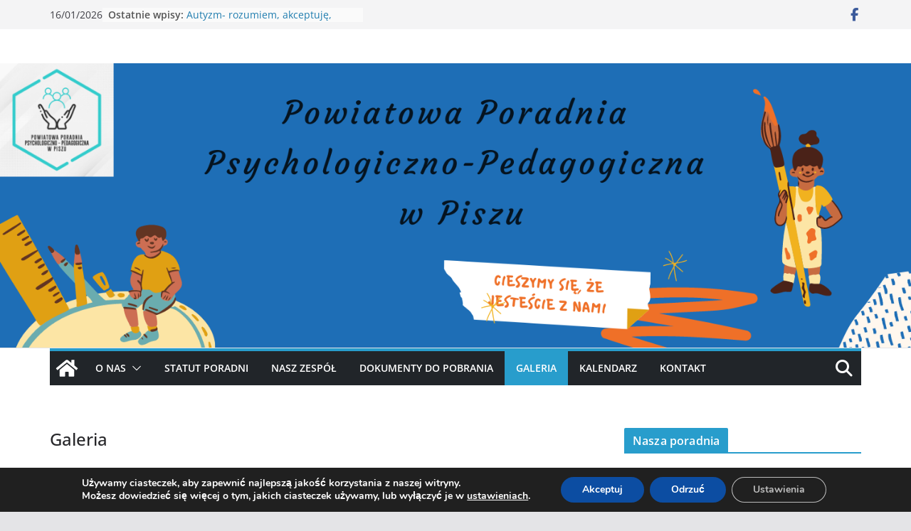

--- FILE ---
content_type: text/html; charset=UTF-8
request_url: https://poradnia.pisz.pl/galeria/
body_size: 22002
content:
		<!doctype html>
		<html lang="pl-PL">
		
<head>

			<meta charset="UTF-8"/>
		<meta name="viewport" content="width=device-width, initial-scale=1">
		<link rel="profile" href="https://gmpg.org/xfn/11"/>
		
	<meta name='robots' content='index, follow, max-image-preview:large, max-snippet:-1, max-video-preview:-1' />
	<style>img:is([sizes="auto" i], [sizes^="auto," i]) { contain-intrinsic-size: 3000px 1500px }</style>
	
	<!-- This site is optimized with the Yoast SEO plugin v25.0 - https://yoast.com/wordpress/plugins/seo/ -->
	<title>Galeria - Poradnia Psychologiczno-Pedagogiczna w Piszu</title>
	<link rel="canonical" href="https://poradnia.pisz.pl/galeria/" />
	<meta property="og:locale" content="pl_PL" />
	<meta property="og:type" content="article" />
	<meta property="og:title" content="Galeria - Poradnia Psychologiczno-Pedagogiczna w Piszu" />
	<meta property="og:url" content="https://poradnia.pisz.pl/galeria/" />
	<meta property="og:site_name" content="Poradnia Psychologiczno-Pedagogiczna w Piszu" />
	<meta property="article:publisher" content="https://www.facebook.com/profile.php?id=100057637111632" />
	<meta property="article:modified_time" content="2021-11-18T20:49:47+00:00" />
	<meta property="og:image" content="https://poradnia.pisz.pl/wp-content/uploads/2020/03/Kopia-poradnia.png" />
	<meta property="og:image:width" content="1500" />
	<meta property="og:image:height" content="500" />
	<meta property="og:image:type" content="image/png" />
	<meta name="twitter:card" content="summary_large_image" />
	<script type="application/ld+json" class="yoast-schema-graph">{"@context":"https://schema.org","@graph":[{"@type":"WebPage","@id":"https://poradnia.pisz.pl/galeria/","url":"https://poradnia.pisz.pl/galeria/","name":"Galeria - Poradnia Psychologiczno-Pedagogiczna w Piszu","isPartOf":{"@id":"https://poradnia.pisz.pl/#website"},"datePublished":"2020-02-22T21:43:13+00:00","dateModified":"2021-11-18T20:49:47+00:00","breadcrumb":{"@id":"https://poradnia.pisz.pl/galeria/#breadcrumb"},"inLanguage":"pl-PL","potentialAction":[{"@type":"ReadAction","target":["https://poradnia.pisz.pl/galeria/"]}]},{"@type":"BreadcrumbList","@id":"https://poradnia.pisz.pl/galeria/#breadcrumb","itemListElement":[{"@type":"ListItem","position":1,"name":"Strona główna","item":"https://poradnia.pisz.pl/"},{"@type":"ListItem","position":2,"name":"Galeria"}]},{"@type":"WebSite","@id":"https://poradnia.pisz.pl/#website","url":"https://poradnia.pisz.pl/","name":"Poradnia Psychologiczno-Pedagogiczna w Piszu","description":"Poradnia Psychologiczno-Pedagogiczna w Piszu","potentialAction":[{"@type":"SearchAction","target":{"@type":"EntryPoint","urlTemplate":"https://poradnia.pisz.pl/?s={search_term_string}"},"query-input":{"@type":"PropertyValueSpecification","valueRequired":true,"valueName":"search_term_string"}}],"inLanguage":"pl-PL"}]}</script>
	<!-- / Yoast SEO plugin. -->


<link rel="alternate" type="application/rss+xml" title="Poradnia Psychologiczno-Pedagogiczna w Piszu &raquo; Kanał z wpisami" href="https://poradnia.pisz.pl/feed/" />
<link rel="alternate" type="application/rss+xml" title="Poradnia Psychologiczno-Pedagogiczna w Piszu &raquo; Kanał z komentarzami" href="https://poradnia.pisz.pl/comments/feed/" />
<script type="text/javascript">
/* <![CDATA[ */
window._wpemojiSettings = {"baseUrl":"https:\/\/s.w.org\/images\/core\/emoji\/16.0.1\/72x72\/","ext":".png","svgUrl":"https:\/\/s.w.org\/images\/core\/emoji\/16.0.1\/svg\/","svgExt":".svg","source":{"concatemoji":"https:\/\/poradnia.pisz.pl\/wp-includes\/js\/wp-emoji-release.min.js?ver=6.8.3"}};
/*! This file is auto-generated */
!function(s,n){var o,i,e;function c(e){try{var t={supportTests:e,timestamp:(new Date).valueOf()};sessionStorage.setItem(o,JSON.stringify(t))}catch(e){}}function p(e,t,n){e.clearRect(0,0,e.canvas.width,e.canvas.height),e.fillText(t,0,0);var t=new Uint32Array(e.getImageData(0,0,e.canvas.width,e.canvas.height).data),a=(e.clearRect(0,0,e.canvas.width,e.canvas.height),e.fillText(n,0,0),new Uint32Array(e.getImageData(0,0,e.canvas.width,e.canvas.height).data));return t.every(function(e,t){return e===a[t]})}function u(e,t){e.clearRect(0,0,e.canvas.width,e.canvas.height),e.fillText(t,0,0);for(var n=e.getImageData(16,16,1,1),a=0;a<n.data.length;a++)if(0!==n.data[a])return!1;return!0}function f(e,t,n,a){switch(t){case"flag":return n(e,"\ud83c\udff3\ufe0f\u200d\u26a7\ufe0f","\ud83c\udff3\ufe0f\u200b\u26a7\ufe0f")?!1:!n(e,"\ud83c\udde8\ud83c\uddf6","\ud83c\udde8\u200b\ud83c\uddf6")&&!n(e,"\ud83c\udff4\udb40\udc67\udb40\udc62\udb40\udc65\udb40\udc6e\udb40\udc67\udb40\udc7f","\ud83c\udff4\u200b\udb40\udc67\u200b\udb40\udc62\u200b\udb40\udc65\u200b\udb40\udc6e\u200b\udb40\udc67\u200b\udb40\udc7f");case"emoji":return!a(e,"\ud83e\udedf")}return!1}function g(e,t,n,a){var r="undefined"!=typeof WorkerGlobalScope&&self instanceof WorkerGlobalScope?new OffscreenCanvas(300,150):s.createElement("canvas"),o=r.getContext("2d",{willReadFrequently:!0}),i=(o.textBaseline="top",o.font="600 32px Arial",{});return e.forEach(function(e){i[e]=t(o,e,n,a)}),i}function t(e){var t=s.createElement("script");t.src=e,t.defer=!0,s.head.appendChild(t)}"undefined"!=typeof Promise&&(o="wpEmojiSettingsSupports",i=["flag","emoji"],n.supports={everything:!0,everythingExceptFlag:!0},e=new Promise(function(e){s.addEventListener("DOMContentLoaded",e,{once:!0})}),new Promise(function(t){var n=function(){try{var e=JSON.parse(sessionStorage.getItem(o));if("object"==typeof e&&"number"==typeof e.timestamp&&(new Date).valueOf()<e.timestamp+604800&&"object"==typeof e.supportTests)return e.supportTests}catch(e){}return null}();if(!n){if("undefined"!=typeof Worker&&"undefined"!=typeof OffscreenCanvas&&"undefined"!=typeof URL&&URL.createObjectURL&&"undefined"!=typeof Blob)try{var e="postMessage("+g.toString()+"("+[JSON.stringify(i),f.toString(),p.toString(),u.toString()].join(",")+"));",a=new Blob([e],{type:"text/javascript"}),r=new Worker(URL.createObjectURL(a),{name:"wpTestEmojiSupports"});return void(r.onmessage=function(e){c(n=e.data),r.terminate(),t(n)})}catch(e){}c(n=g(i,f,p,u))}t(n)}).then(function(e){for(var t in e)n.supports[t]=e[t],n.supports.everything=n.supports.everything&&n.supports[t],"flag"!==t&&(n.supports.everythingExceptFlag=n.supports.everythingExceptFlag&&n.supports[t]);n.supports.everythingExceptFlag=n.supports.everythingExceptFlag&&!n.supports.flag,n.DOMReady=!1,n.readyCallback=function(){n.DOMReady=!0}}).then(function(){return e}).then(function(){var e;n.supports.everything||(n.readyCallback(),(e=n.source||{}).concatemoji?t(e.concatemoji):e.wpemoji&&e.twemoji&&(t(e.twemoji),t(e.wpemoji)))}))}((window,document),window._wpemojiSettings);
/* ]]> */
</script>
<link rel='stylesheet' id='ai1ec_style-css' href='//poradnia.pisz.pl/wp-content/plugins/all-in-one-event-calendar/public/themes-ai1ec/gamma/css/ai1ec_parsed_css.css?ver=3.0.0' type='text/css' media='all' />
<style id='wp-emoji-styles-inline-css' type='text/css'>

	img.wp-smiley, img.emoji {
		display: inline !important;
		border: none !important;
		box-shadow: none !important;
		height: 1em !important;
		width: 1em !important;
		margin: 0 0.07em !important;
		vertical-align: -0.1em !important;
		background: none !important;
		padding: 0 !important;
	}
</style>
<link rel='stylesheet' id='wp-block-library-css' href='https://poradnia.pisz.pl/wp-includes/css/dist/block-library/style.min.css?ver=6.8.3' type='text/css' media='all' />
<style id='wp-block-library-theme-inline-css' type='text/css'>
.wp-block-audio :where(figcaption){color:#555;font-size:13px;text-align:center}.is-dark-theme .wp-block-audio :where(figcaption){color:#ffffffa6}.wp-block-audio{margin:0 0 1em}.wp-block-code{border:1px solid #ccc;border-radius:4px;font-family:Menlo,Consolas,monaco,monospace;padding:.8em 1em}.wp-block-embed :where(figcaption){color:#555;font-size:13px;text-align:center}.is-dark-theme .wp-block-embed :where(figcaption){color:#ffffffa6}.wp-block-embed{margin:0 0 1em}.blocks-gallery-caption{color:#555;font-size:13px;text-align:center}.is-dark-theme .blocks-gallery-caption{color:#ffffffa6}:root :where(.wp-block-image figcaption){color:#555;font-size:13px;text-align:center}.is-dark-theme :root :where(.wp-block-image figcaption){color:#ffffffa6}.wp-block-image{margin:0 0 1em}.wp-block-pullquote{border-bottom:4px solid;border-top:4px solid;color:currentColor;margin-bottom:1.75em}.wp-block-pullquote cite,.wp-block-pullquote footer,.wp-block-pullquote__citation{color:currentColor;font-size:.8125em;font-style:normal;text-transform:uppercase}.wp-block-quote{border-left:.25em solid;margin:0 0 1.75em;padding-left:1em}.wp-block-quote cite,.wp-block-quote footer{color:currentColor;font-size:.8125em;font-style:normal;position:relative}.wp-block-quote:where(.has-text-align-right){border-left:none;border-right:.25em solid;padding-left:0;padding-right:1em}.wp-block-quote:where(.has-text-align-center){border:none;padding-left:0}.wp-block-quote.is-large,.wp-block-quote.is-style-large,.wp-block-quote:where(.is-style-plain){border:none}.wp-block-search .wp-block-search__label{font-weight:700}.wp-block-search__button{border:1px solid #ccc;padding:.375em .625em}:where(.wp-block-group.has-background){padding:1.25em 2.375em}.wp-block-separator.has-css-opacity{opacity:.4}.wp-block-separator{border:none;border-bottom:2px solid;margin-left:auto;margin-right:auto}.wp-block-separator.has-alpha-channel-opacity{opacity:1}.wp-block-separator:not(.is-style-wide):not(.is-style-dots){width:100px}.wp-block-separator.has-background:not(.is-style-dots){border-bottom:none;height:1px}.wp-block-separator.has-background:not(.is-style-wide):not(.is-style-dots){height:2px}.wp-block-table{margin:0 0 1em}.wp-block-table td,.wp-block-table th{word-break:normal}.wp-block-table :where(figcaption){color:#555;font-size:13px;text-align:center}.is-dark-theme .wp-block-table :where(figcaption){color:#ffffffa6}.wp-block-video :where(figcaption){color:#555;font-size:13px;text-align:center}.is-dark-theme .wp-block-video :where(figcaption){color:#ffffffa6}.wp-block-video{margin:0 0 1em}:root :where(.wp-block-template-part.has-background){margin-bottom:0;margin-top:0;padding:1.25em 2.375em}
</style>
<style id='pdfemb-pdf-embedder-viewer-style-inline-css' type='text/css'>
.wp-block-pdfemb-pdf-embedder-viewer{max-width:none}

</style>
<style id='global-styles-inline-css' type='text/css'>
:root{--wp--preset--aspect-ratio--square: 1;--wp--preset--aspect-ratio--4-3: 4/3;--wp--preset--aspect-ratio--3-4: 3/4;--wp--preset--aspect-ratio--3-2: 3/2;--wp--preset--aspect-ratio--2-3: 2/3;--wp--preset--aspect-ratio--16-9: 16/9;--wp--preset--aspect-ratio--9-16: 9/16;--wp--preset--color--black: #000000;--wp--preset--color--cyan-bluish-gray: #abb8c3;--wp--preset--color--white: #ffffff;--wp--preset--color--pale-pink: #f78da7;--wp--preset--color--vivid-red: #cf2e2e;--wp--preset--color--luminous-vivid-orange: #ff6900;--wp--preset--color--luminous-vivid-amber: #fcb900;--wp--preset--color--light-green-cyan: #7bdcb5;--wp--preset--color--vivid-green-cyan: #00d084;--wp--preset--color--pale-cyan-blue: #8ed1fc;--wp--preset--color--vivid-cyan-blue: #0693e3;--wp--preset--color--vivid-purple: #9b51e0;--wp--preset--gradient--vivid-cyan-blue-to-vivid-purple: linear-gradient(135deg,rgba(6,147,227,1) 0%,rgb(155,81,224) 100%);--wp--preset--gradient--light-green-cyan-to-vivid-green-cyan: linear-gradient(135deg,rgb(122,220,180) 0%,rgb(0,208,130) 100%);--wp--preset--gradient--luminous-vivid-amber-to-luminous-vivid-orange: linear-gradient(135deg,rgba(252,185,0,1) 0%,rgba(255,105,0,1) 100%);--wp--preset--gradient--luminous-vivid-orange-to-vivid-red: linear-gradient(135deg,rgba(255,105,0,1) 0%,rgb(207,46,46) 100%);--wp--preset--gradient--very-light-gray-to-cyan-bluish-gray: linear-gradient(135deg,rgb(238,238,238) 0%,rgb(169,184,195) 100%);--wp--preset--gradient--cool-to-warm-spectrum: linear-gradient(135deg,rgb(74,234,220) 0%,rgb(151,120,209) 20%,rgb(207,42,186) 40%,rgb(238,44,130) 60%,rgb(251,105,98) 80%,rgb(254,248,76) 100%);--wp--preset--gradient--blush-light-purple: linear-gradient(135deg,rgb(255,206,236) 0%,rgb(152,150,240) 100%);--wp--preset--gradient--blush-bordeaux: linear-gradient(135deg,rgb(254,205,165) 0%,rgb(254,45,45) 50%,rgb(107,0,62) 100%);--wp--preset--gradient--luminous-dusk: linear-gradient(135deg,rgb(255,203,112) 0%,rgb(199,81,192) 50%,rgb(65,88,208) 100%);--wp--preset--gradient--pale-ocean: linear-gradient(135deg,rgb(255,245,203) 0%,rgb(182,227,212) 50%,rgb(51,167,181) 100%);--wp--preset--gradient--electric-grass: linear-gradient(135deg,rgb(202,248,128) 0%,rgb(113,206,126) 100%);--wp--preset--gradient--midnight: linear-gradient(135deg,rgb(2,3,129) 0%,rgb(40,116,252) 100%);--wp--preset--font-size--small: 13px;--wp--preset--font-size--medium: 20px;--wp--preset--font-size--large: 36px;--wp--preset--font-size--x-large: 42px;--wp--preset--spacing--20: 0.44rem;--wp--preset--spacing--30: 0.67rem;--wp--preset--spacing--40: 1rem;--wp--preset--spacing--50: 1.5rem;--wp--preset--spacing--60: 2.25rem;--wp--preset--spacing--70: 3.38rem;--wp--preset--spacing--80: 5.06rem;--wp--preset--shadow--natural: 6px 6px 9px rgba(0, 0, 0, 0.2);--wp--preset--shadow--deep: 12px 12px 50px rgba(0, 0, 0, 0.4);--wp--preset--shadow--sharp: 6px 6px 0px rgba(0, 0, 0, 0.2);--wp--preset--shadow--outlined: 6px 6px 0px -3px rgba(255, 255, 255, 1), 6px 6px rgba(0, 0, 0, 1);--wp--preset--shadow--crisp: 6px 6px 0px rgba(0, 0, 0, 1);}:where(body) { margin: 0; }.wp-site-blocks > .alignleft { float: left; margin-right: 2em; }.wp-site-blocks > .alignright { float: right; margin-left: 2em; }.wp-site-blocks > .aligncenter { justify-content: center; margin-left: auto; margin-right: auto; }:where(.wp-site-blocks) > * { margin-block-start: 24px; margin-block-end: 0; }:where(.wp-site-blocks) > :first-child { margin-block-start: 0; }:where(.wp-site-blocks) > :last-child { margin-block-end: 0; }:root { --wp--style--block-gap: 24px; }:root :where(.is-layout-flow) > :first-child{margin-block-start: 0;}:root :where(.is-layout-flow) > :last-child{margin-block-end: 0;}:root :where(.is-layout-flow) > *{margin-block-start: 24px;margin-block-end: 0;}:root :where(.is-layout-constrained) > :first-child{margin-block-start: 0;}:root :where(.is-layout-constrained) > :last-child{margin-block-end: 0;}:root :where(.is-layout-constrained) > *{margin-block-start: 24px;margin-block-end: 0;}:root :where(.is-layout-flex){gap: 24px;}:root :where(.is-layout-grid){gap: 24px;}.is-layout-flow > .alignleft{float: left;margin-inline-start: 0;margin-inline-end: 2em;}.is-layout-flow > .alignright{float: right;margin-inline-start: 2em;margin-inline-end: 0;}.is-layout-flow > .aligncenter{margin-left: auto !important;margin-right: auto !important;}.is-layout-constrained > .alignleft{float: left;margin-inline-start: 0;margin-inline-end: 2em;}.is-layout-constrained > .alignright{float: right;margin-inline-start: 2em;margin-inline-end: 0;}.is-layout-constrained > .aligncenter{margin-left: auto !important;margin-right: auto !important;}.is-layout-constrained > :where(:not(.alignleft):not(.alignright):not(.alignfull)){margin-left: auto !important;margin-right: auto !important;}body .is-layout-flex{display: flex;}.is-layout-flex{flex-wrap: wrap;align-items: center;}.is-layout-flex > :is(*, div){margin: 0;}body .is-layout-grid{display: grid;}.is-layout-grid > :is(*, div){margin: 0;}body{padding-top: 0px;padding-right: 0px;padding-bottom: 0px;padding-left: 0px;}a:where(:not(.wp-element-button)){text-decoration: underline;}:root :where(.wp-element-button, .wp-block-button__link){background-color: #32373c;border-width: 0;color: #fff;font-family: inherit;font-size: inherit;line-height: inherit;padding: calc(0.667em + 2px) calc(1.333em + 2px);text-decoration: none;}.has-black-color{color: var(--wp--preset--color--black) !important;}.has-cyan-bluish-gray-color{color: var(--wp--preset--color--cyan-bluish-gray) !important;}.has-white-color{color: var(--wp--preset--color--white) !important;}.has-pale-pink-color{color: var(--wp--preset--color--pale-pink) !important;}.has-vivid-red-color{color: var(--wp--preset--color--vivid-red) !important;}.has-luminous-vivid-orange-color{color: var(--wp--preset--color--luminous-vivid-orange) !important;}.has-luminous-vivid-amber-color{color: var(--wp--preset--color--luminous-vivid-amber) !important;}.has-light-green-cyan-color{color: var(--wp--preset--color--light-green-cyan) !important;}.has-vivid-green-cyan-color{color: var(--wp--preset--color--vivid-green-cyan) !important;}.has-pale-cyan-blue-color{color: var(--wp--preset--color--pale-cyan-blue) !important;}.has-vivid-cyan-blue-color{color: var(--wp--preset--color--vivid-cyan-blue) !important;}.has-vivid-purple-color{color: var(--wp--preset--color--vivid-purple) !important;}.has-black-background-color{background-color: var(--wp--preset--color--black) !important;}.has-cyan-bluish-gray-background-color{background-color: var(--wp--preset--color--cyan-bluish-gray) !important;}.has-white-background-color{background-color: var(--wp--preset--color--white) !important;}.has-pale-pink-background-color{background-color: var(--wp--preset--color--pale-pink) !important;}.has-vivid-red-background-color{background-color: var(--wp--preset--color--vivid-red) !important;}.has-luminous-vivid-orange-background-color{background-color: var(--wp--preset--color--luminous-vivid-orange) !important;}.has-luminous-vivid-amber-background-color{background-color: var(--wp--preset--color--luminous-vivid-amber) !important;}.has-light-green-cyan-background-color{background-color: var(--wp--preset--color--light-green-cyan) !important;}.has-vivid-green-cyan-background-color{background-color: var(--wp--preset--color--vivid-green-cyan) !important;}.has-pale-cyan-blue-background-color{background-color: var(--wp--preset--color--pale-cyan-blue) !important;}.has-vivid-cyan-blue-background-color{background-color: var(--wp--preset--color--vivid-cyan-blue) !important;}.has-vivid-purple-background-color{background-color: var(--wp--preset--color--vivid-purple) !important;}.has-black-border-color{border-color: var(--wp--preset--color--black) !important;}.has-cyan-bluish-gray-border-color{border-color: var(--wp--preset--color--cyan-bluish-gray) !important;}.has-white-border-color{border-color: var(--wp--preset--color--white) !important;}.has-pale-pink-border-color{border-color: var(--wp--preset--color--pale-pink) !important;}.has-vivid-red-border-color{border-color: var(--wp--preset--color--vivid-red) !important;}.has-luminous-vivid-orange-border-color{border-color: var(--wp--preset--color--luminous-vivid-orange) !important;}.has-luminous-vivid-amber-border-color{border-color: var(--wp--preset--color--luminous-vivid-amber) !important;}.has-light-green-cyan-border-color{border-color: var(--wp--preset--color--light-green-cyan) !important;}.has-vivid-green-cyan-border-color{border-color: var(--wp--preset--color--vivid-green-cyan) !important;}.has-pale-cyan-blue-border-color{border-color: var(--wp--preset--color--pale-cyan-blue) !important;}.has-vivid-cyan-blue-border-color{border-color: var(--wp--preset--color--vivid-cyan-blue) !important;}.has-vivid-purple-border-color{border-color: var(--wp--preset--color--vivid-purple) !important;}.has-vivid-cyan-blue-to-vivid-purple-gradient-background{background: var(--wp--preset--gradient--vivid-cyan-blue-to-vivid-purple) !important;}.has-light-green-cyan-to-vivid-green-cyan-gradient-background{background: var(--wp--preset--gradient--light-green-cyan-to-vivid-green-cyan) !important;}.has-luminous-vivid-amber-to-luminous-vivid-orange-gradient-background{background: var(--wp--preset--gradient--luminous-vivid-amber-to-luminous-vivid-orange) !important;}.has-luminous-vivid-orange-to-vivid-red-gradient-background{background: var(--wp--preset--gradient--luminous-vivid-orange-to-vivid-red) !important;}.has-very-light-gray-to-cyan-bluish-gray-gradient-background{background: var(--wp--preset--gradient--very-light-gray-to-cyan-bluish-gray) !important;}.has-cool-to-warm-spectrum-gradient-background{background: var(--wp--preset--gradient--cool-to-warm-spectrum) !important;}.has-blush-light-purple-gradient-background{background: var(--wp--preset--gradient--blush-light-purple) !important;}.has-blush-bordeaux-gradient-background{background: var(--wp--preset--gradient--blush-bordeaux) !important;}.has-luminous-dusk-gradient-background{background: var(--wp--preset--gradient--luminous-dusk) !important;}.has-pale-ocean-gradient-background{background: var(--wp--preset--gradient--pale-ocean) !important;}.has-electric-grass-gradient-background{background: var(--wp--preset--gradient--electric-grass) !important;}.has-midnight-gradient-background{background: var(--wp--preset--gradient--midnight) !important;}.has-small-font-size{font-size: var(--wp--preset--font-size--small) !important;}.has-medium-font-size{font-size: var(--wp--preset--font-size--medium) !important;}.has-large-font-size{font-size: var(--wp--preset--font-size--large) !important;}.has-x-large-font-size{font-size: var(--wp--preset--font-size--x-large) !important;}
:root :where(.wp-block-pullquote){font-size: 1.5em;line-height: 1.6;}
</style>
<link rel='stylesheet' id='dashicons-css' href='https://poradnia.pisz.pl/wp-includes/css/dashicons.min.css?ver=6.8.3' type='text/css' media='all' />
<link rel='stylesheet' id='everest-forms-general-css' href='https://poradnia.pisz.pl/wp-content/plugins/everest-forms/assets/css/everest-forms.css?ver=3.1.2' type='text/css' media='all' />
<link rel='stylesheet' id='jquery-intl-tel-input-css' href='https://poradnia.pisz.pl/wp-content/plugins/everest-forms/assets/css/intlTelInput.css?ver=3.1.2' type='text/css' media='all' />
<link rel='stylesheet' id='ngg_trigger_buttons-css' href='https://poradnia.pisz.pl/wp-content/plugins/nextgen-gallery/static/GalleryDisplay/trigger_buttons.css?ver=3.59.12' type='text/css' media='all' />
<link rel='stylesheet' id='simplelightbox-0-css' href='https://poradnia.pisz.pl/wp-content/plugins/nextgen-gallery/static/Lightbox/simplelightbox/simple-lightbox.css?ver=3.59.12' type='text/css' media='all' />
<link rel='stylesheet' id='fontawesome_v4_shim_style-css' href='https://poradnia.pisz.pl/wp-content/plugins/nextgen-gallery/static/FontAwesome/css/v4-shims.min.css?ver=6.8.3' type='text/css' media='all' />
<link rel='stylesheet' id='fontawesome-css' href='https://poradnia.pisz.pl/wp-content/plugins/nextgen-gallery/static/FontAwesome/css/all.min.css?ver=6.8.3' type='text/css' media='all' />
<link rel='stylesheet' id='nextgen_pagination_style-css' href='https://poradnia.pisz.pl/wp-content/plugins/nextgen-gallery/static/GalleryDisplay/pagination_style.css?ver=3.59.12' type='text/css' media='all' />
<link rel='stylesheet' id='nextgen_basic_thumbnails_style-css' href='https://poradnia.pisz.pl/wp-content/plugins/nextgen-gallery/static/Thumbnails/nextgen_basic_thumbnails.css?ver=3.59.12' type='text/css' media='all' />
<link rel='stylesheet' id='cff-css' href='https://poradnia.pisz.pl/wp-content/plugins/custom-facebook-feed/assets/css/cff-style.min.css?ver=4.3.0' type='text/css' media='all' />
<link rel='stylesheet' id='sb-font-awesome-css' href='https://poradnia.pisz.pl/wp-content/plugins/custom-facebook-feed/assets/css/font-awesome.min.css?ver=4.7.0' type='text/css' media='all' />
<link rel='stylesheet' id='colormag_style-css' href='https://poradnia.pisz.pl/wp-content/themes/colormag/style.css?ver=4.0.13' type='text/css' media='all' />
<style id='colormag_style-inline-css' type='text/css'>
.colormag-button,
			blockquote, button,
			input[type=reset],
			input[type=button],
			input[type=submit],
			.cm-home-icon.front_page_on,
			.cm-post-categories a,
			.cm-primary-nav ul li ul li:hover,
			.cm-primary-nav ul li.current-menu-item,
			.cm-primary-nav ul li.current_page_ancestor,
			.cm-primary-nav ul li.current-menu-ancestor,
			.cm-primary-nav ul li.current_page_item,
			.cm-primary-nav ul li:hover,
			.cm-primary-nav ul li.focus,
			.cm-mobile-nav li a:hover,
			.colormag-header-clean #cm-primary-nav .cm-menu-toggle:hover,
			.cm-header .cm-mobile-nav li:hover,
			.cm-header .cm-mobile-nav li.current-page-ancestor,
			.cm-header .cm-mobile-nav li.current-menu-ancestor,
			.cm-header .cm-mobile-nav li.current-page-item,
			.cm-header .cm-mobile-nav li.current-menu-item,
			.cm-primary-nav ul li.focus > a,
			.cm-layout-2 .cm-primary-nav ul ul.sub-menu li.focus > a,
			.cm-mobile-nav .current-menu-item>a, .cm-mobile-nav .current_page_item>a,
			.colormag-header-clean .cm-mobile-nav li:hover > a,
			.colormag-header-clean .cm-mobile-nav li.current-page-ancestor > a,
			.colormag-header-clean .cm-mobile-nav li.current-menu-ancestor > a,
			.colormag-header-clean .cm-mobile-nav li.current-page-item > a,
			.colormag-header-clean .cm-mobile-nav li.current-menu-item > a,
			.fa.search-top:hover,
			.widget_call_to_action .btn--primary,
			.colormag-footer--classic .cm-footer-cols .cm-row .cm-widget-title span::before,
			.colormag-footer--classic-bordered .cm-footer-cols .cm-row .cm-widget-title span::before,
			.cm-featured-posts .cm-widget-title span,
			.cm-featured-category-slider-widget .cm-slide-content .cm-entry-header-meta .cm-post-categories a,
			.cm-highlighted-posts .cm-post-content .cm-entry-header-meta .cm-post-categories a,
			.cm-category-slide-next, .cm-category-slide-prev, .slide-next,
			.slide-prev, .cm-tabbed-widget ul li, .cm-posts .wp-pagenavi .current,
			.cm-posts .wp-pagenavi a:hover, .cm-secondary .cm-widget-title span,
			.cm-posts .post .cm-post-content .cm-entry-header-meta .cm-post-categories a,
			.cm-page-header .cm-page-title span, .entry-meta .post-format i,
			.format-link .cm-entry-summary a, .cm-entry-button, .infinite-scroll .tg-infinite-scroll,
			.no-more-post-text, .pagination span,
			.comments-area .comment-author-link span,
			.cm-footer-cols .cm-row .cm-widget-title span,
			.advertisement_above_footer .cm-widget-title span,
			.error, .cm-primary .cm-widget-title span,
			.related-posts-wrapper.style-three .cm-post-content .cm-entry-title a:hover:before,
			.cm-slider-area .cm-widget-title span,
			.cm-beside-slider-widget .cm-widget-title span,
			.top-full-width-sidebar .cm-widget-title span,
			.wp-block-quote, .wp-block-quote.is-style-large,
			.wp-block-quote.has-text-align-right,
			.cm-error-404 .cm-btn, .widget .wp-block-heading, .wp-block-search button,
			.widget a::before, .cm-post-date a::before,
			.byline a::before,
			.colormag-footer--classic-bordered .cm-widget-title::before,
			.wp-block-button__link,
			#cm-tertiary .cm-widget-title span,
			.link-pagination .post-page-numbers.current,
			.wp-block-query-pagination-numbers .page-numbers.current,
			.wp-element-button,
			.wp-block-button .wp-block-button__link,
			.wp-element-button,
			.cm-layout-2 .cm-primary-nav ul ul.sub-menu li:hover,
			.cm-layout-2 .cm-primary-nav ul ul.sub-menu li.current-menu-ancestor,
			.cm-layout-2 .cm-primary-nav ul ul.sub-menu li.current-menu-item,
			.cm-layout-2 .cm-primary-nav ul ul.sub-menu li.focus,
			.search-wrap button,
			.page-numbers .current,
			.cm-footer-builder .cm-widget-title span,
			.wp-block-search .wp-element-button:hover{background-color:#289dcc;}a,
			.cm-layout-2 #cm-primary-nav .fa.search-top:hover,
			.cm-layout-2 #cm-primary-nav.cm-mobile-nav .cm-random-post a:hover .fa-random,
			.cm-layout-2 #cm-primary-nav.cm-primary-nav .cm-random-post a:hover .fa-random,
			.cm-layout-2 .breaking-news .newsticker a:hover,
			.cm-layout-2 .cm-primary-nav ul li.current-menu-item > a,
			.cm-layout-2 .cm-primary-nav ul li.current_page_item > a,
			.cm-layout-2 .cm-primary-nav ul li:hover > a,
			.cm-layout-2 .cm-primary-nav ul li.focus > a
			.dark-skin .cm-layout-2-style-1 #cm-primary-nav.cm-primary-nav .cm-home-icon:hover .fa,
			.byline a:hover, .comments a:hover, .cm-edit-link a:hover, .cm-post-date a:hover,
			.social-links:not(.cm-header-actions .social-links) i.fa:hover, .cm-tag-links a:hover,
			.colormag-header-clean .social-links li:hover i.fa, .cm-layout-2-style-1 .social-links li:hover i.fa,
			.colormag-header-clean .breaking-news .newsticker a:hover, .widget_featured_posts .article-content .cm-entry-title a:hover,
			.widget_featured_slider .slide-content .cm-below-entry-meta .byline a:hover,
			.widget_featured_slider .slide-content .cm-below-entry-meta .comments a:hover,
			.widget_featured_slider .slide-content .cm-below-entry-meta .cm-post-date a:hover,
			.widget_featured_slider .slide-content .cm-entry-title a:hover,
			.widget_block_picture_news.widget_featured_posts .article-content .cm-entry-title a:hover,
			.widget_highlighted_posts .article-content .cm-below-entry-meta .byline a:hover,
			.widget_highlighted_posts .article-content .cm-below-entry-meta .comments a:hover,
			.widget_highlighted_posts .article-content .cm-below-entry-meta .cm-post-date a:hover,
			.widget_highlighted_posts .article-content .cm-entry-title a:hover, i.fa-arrow-up, i.fa-arrow-down,
			.cm-site-title a, #content .post .article-content .cm-entry-title a:hover, .entry-meta .byline i,
			.entry-meta .cat-links i, .entry-meta a, .post .cm-entry-title a:hover, .search .cm-entry-title a:hover,
			.entry-meta .comments-link a:hover, .entry-meta .cm-edit-link a:hover, .entry-meta .cm-post-date a:hover,
			.entry-meta .cm-tag-links a:hover, .single #content .tags a:hover, .count, .next a:hover, .previous a:hover,
			.related-posts-main-title .fa, .single-related-posts .article-content .cm-entry-title a:hover,
			.pagination a span:hover,
			#content .comments-area a.comment-cm-edit-link:hover, #content .comments-area a.comment-permalink:hover,
			#content .comments-area article header cite a:hover, .comments-area .comment-author-link a:hover,
			.comment .comment-reply-link:hover,
			.nav-next a, .nav-previous a,
			#cm-footer .cm-footer-menu ul li a:hover,
			.cm-footer-cols .cm-row a:hover, a#scroll-up i, .related-posts-wrapper-flyout .cm-entry-title a:hover,
			.human-diff-time .human-diff-time-display:hover,
			.cm-layout-2-style-1 #cm-primary-nav .fa:hover,
			.cm-footer-bar a,
			.cm-post-date a:hover,
			.cm-author a:hover,
			.cm-comments-link a:hover,
			.cm-tag-links a:hover,
			.cm-edit-link a:hover,
			.cm-footer-bar .copyright a,
			.cm-featured-posts .cm-entry-title a:hover,
			.cm-posts .post .cm-post-content .cm-entry-title a:hover,
			.cm-posts .post .single-title-above .cm-entry-title a:hover,
			.cm-layout-2 .cm-primary-nav ul li:hover > a,
			.cm-layout-2 #cm-primary-nav .fa:hover,
			.cm-entry-title a:hover,
			button:hover, input[type="button"]:hover,
			input[type="reset"]:hover,
			input[type="submit"]:hover,
			.wp-block-button .wp-block-button__link:hover,
			.cm-button:hover,
			.wp-element-button:hover,
			li.product .added_to_cart:hover,
			.comments-area .comment-permalink:hover,
			.cm-footer-bar-area .cm-footer-bar__2 a{color:#289dcc;}#cm-primary-nav,
			.cm-contained .cm-header-2 .cm-row, .cm-header-builder.cm-full-width .cm-main-header .cm-header-bottom-row{border-top-color:#289dcc;}.cm-layout-2 #cm-primary-nav,
			.cm-layout-2 .cm-primary-nav ul ul.sub-menu li:hover,
			.cm-layout-2 .cm-primary-nav ul > li:hover > a,
			.cm-layout-2 .cm-primary-nav ul > li.current-menu-item > a,
			.cm-layout-2 .cm-primary-nav ul > li.current-menu-ancestor > a,
			.cm-layout-2 .cm-primary-nav ul ul.sub-menu li.current-menu-ancestor,
			.cm-layout-2 .cm-primary-nav ul ul.sub-menu li.current-menu-item,
			.cm-layout-2 .cm-primary-nav ul ul.sub-menu li.focus,
			cm-layout-2 .cm-primary-nav ul ul.sub-menu li.current-menu-ancestor,
			cm-layout-2 .cm-primary-nav ul ul.sub-menu li.current-menu-item,
			cm-layout-2 #cm-primary-nav .cm-menu-toggle:hover,
			cm-layout-2 #cm-primary-nav.cm-mobile-nav .cm-menu-toggle,
			cm-layout-2 .cm-primary-nav ul > li:hover > a,
			cm-layout-2 .cm-primary-nav ul > li.current-menu-item > a,
			cm-layout-2 .cm-primary-nav ul > li.current-menu-ancestor > a,
			.cm-layout-2 .cm-primary-nav ul li.focus > a, .pagination a span:hover,
			.cm-error-404 .cm-btn,
			.single-post .cm-post-categories a::after,
			.widget .block-title,
			.cm-layout-2 .cm-primary-nav ul li.focus > a,
			button,
			input[type="button"],
			input[type="reset"],
			input[type="submit"],
			.wp-block-button .wp-block-button__link,
			.cm-button,
			.wp-element-button,
			li.product .added_to_cart{border-color:#289dcc;}.cm-secondary .cm-widget-title,
			#cm-tertiary .cm-widget-title,
			.widget_featured_posts .widget-title,
			#secondary .widget-title,
			#cm-tertiary .widget-title,
			.cm-page-header .cm-page-title,
			.cm-footer-cols .cm-row .widget-title,
			.advertisement_above_footer .widget-title,
			#primary .widget-title,
			.widget_slider_area .widget-title,
			.widget_beside_slider .widget-title,
			.top-full-width-sidebar .widget-title,
			.cm-footer-cols .cm-row .cm-widget-title,
			.cm-footer-bar .copyright a,
			.cm-layout-2.cm-layout-2-style-2 #cm-primary-nav,
			.cm-layout-2 .cm-primary-nav ul > li:hover > a,
			.cm-footer-builder .cm-widget-title,
			.cm-layout-2 .cm-primary-nav ul > li.current-menu-item > a{border-bottom-color:#289dcc;}@media screen and (min-width: 992px) {.cm-primary{width:70%;}}body{background-position:;background-size:;background-attachment:fixed;background-repeat:no-repeat;}.cm-header-1, .dark-skin .cm-header-1{background-color:#ffffff;background-position:left top;background-size:contain;background-attachment:fixed;background-repeat:no-repeat;}.cm-header .cm-menu-toggle svg,
			.cm-header .cm-menu-toggle svg{fill:#fff;}.cm-footer-bar-area .cm-footer-bar__2 a{color:#207daf;}.elementor .elementor-widget-wrap .tg-module-wrapper .module-title span,
			.elementor .elementor-widget-wrap .tg-module-wrapper .tg-post-category,
			.elementor .elementor-widget-wrap .tg-module-wrapper.tg-module-block.tg-module-block--style-5 .tg_module_block .read-more,
				.elementor .elementor-widget-wrap .tg-module-wrapper tg-module-block.tg-module-block--style-10 .tg_module_block.tg_module_block--list-small:before{background-color:#289dcc;}.elementor .elementor-widget-wrap .tg-module-wrapper .tg-module-meta .tg-module-comments a:hover,
			.elementor .elementor-widget-wrap .tg-module-wrapper .tg-module-meta .tg-post-auther-name a:hover,
			.elementor .elementor-widget-wrap .tg-module-wrapper .tg-module-meta .tg-post-date a:hover,
			.elementor .elementor-widget-wrap .tg-module-wrapper .tg-module-title:hover a,
			.elementor .elementor-widget-wrap .tg-module-wrapper.tg-module-block.tg-module-block--style-7 .tg_module_block--white .tg-module-comments a:hover,
			.elementor .elementor-widget-wrap .tg-module-wrapper.tg-module-block.tg-module-block--style-7 .tg_module_block--white .tg-post-auther-name a:hover,
			.elementor .elementor-widget-wrap .tg-module-wrapper.tg-module-block.tg-module-block--style-7 .tg_module_block--white .tg-post-date a:hover,
			.elementor .elementor-widget-wrap .tg-module-wrapper.tg-module-grid .tg_module_grid .tg-module-info .tg-module-meta a:hover,
			.elementor .elementor-widget-wrap .tg-module-wrapper.tg-module-block.tg-module-block--style-7 .tg_module_block--white .tg-module-title a:hover,
			.elementor .elementor-widget-wrap .tg-trending-news .trending-news-wrapper a:hover,
			.elementor .elementor-widget-wrap .tg-trending-news .swiper-controls .swiper-button-next:hover, .elementor .elementor-widget-wrap .tg-trending-news .swiper-controls .swiper-button-prev:hover,
			.elementor .elementor-widget-wrap .tg-module-wrapper.tg-module-block.tg-module-block--style-10 .tg_module_block--white .tg-module-title a:hover,
			.elementor .elementor-widget-wrap .tg-module-wrapper.tg-module-block.tg-module-block--style-10 .tg_module_block--white .tg-post-auther-name a:hover,
			.elementor .elementor-widget-wrap .tg-module-wrapper.tg-module-block.tg-module-block--style-10 .tg_module_block--white .tg-post-date a:hover,
			.elementor .elementor-widget-wrap .tg-module-wrapper.tg-module-block.tg-module-block--style-10 .tg_module_block--white .tg-module-comments a:hover{color:#289dcc;}.elementor .elementor-widget-wrap .tg-trending-news .swiper-controls .swiper-button-next:hover,
			.elementor .elementor-widget-wrap .tg-trending-news .swiper-controls .swiper-button-prev:hover{border-color:#289dcc;}.colormag-button,
			blockquote, button,
			input[type=reset],
			input[type=button],
			input[type=submit],
			.cm-home-icon.front_page_on,
			.cm-post-categories a,
			.cm-primary-nav ul li ul li:hover,
			.cm-primary-nav ul li.current-menu-item,
			.cm-primary-nav ul li.current_page_ancestor,
			.cm-primary-nav ul li.current-menu-ancestor,
			.cm-primary-nav ul li.current_page_item,
			.cm-primary-nav ul li:hover,
			.cm-primary-nav ul li.focus,
			.cm-mobile-nav li a:hover,
			.colormag-header-clean #cm-primary-nav .cm-menu-toggle:hover,
			.cm-header .cm-mobile-nav li:hover,
			.cm-header .cm-mobile-nav li.current-page-ancestor,
			.cm-header .cm-mobile-nav li.current-menu-ancestor,
			.cm-header .cm-mobile-nav li.current-page-item,
			.cm-header .cm-mobile-nav li.current-menu-item,
			.cm-primary-nav ul li.focus > a,
			.cm-layout-2 .cm-primary-nav ul ul.sub-menu li.focus > a,
			.cm-mobile-nav .current-menu-item>a, .cm-mobile-nav .current_page_item>a,
			.colormag-header-clean .cm-mobile-nav li:hover > a,
			.colormag-header-clean .cm-mobile-nav li.current-page-ancestor > a,
			.colormag-header-clean .cm-mobile-nav li.current-menu-ancestor > a,
			.colormag-header-clean .cm-mobile-nav li.current-page-item > a,
			.colormag-header-clean .cm-mobile-nav li.current-menu-item > a,
			.fa.search-top:hover,
			.widget_call_to_action .btn--primary,
			.colormag-footer--classic .cm-footer-cols .cm-row .cm-widget-title span::before,
			.colormag-footer--classic-bordered .cm-footer-cols .cm-row .cm-widget-title span::before,
			.cm-featured-posts .cm-widget-title span,
			.cm-featured-category-slider-widget .cm-slide-content .cm-entry-header-meta .cm-post-categories a,
			.cm-highlighted-posts .cm-post-content .cm-entry-header-meta .cm-post-categories a,
			.cm-category-slide-next, .cm-category-slide-prev, .slide-next,
			.slide-prev, .cm-tabbed-widget ul li, .cm-posts .wp-pagenavi .current,
			.cm-posts .wp-pagenavi a:hover, .cm-secondary .cm-widget-title span,
			.cm-posts .post .cm-post-content .cm-entry-header-meta .cm-post-categories a,
			.cm-page-header .cm-page-title span, .entry-meta .post-format i,
			.format-link .cm-entry-summary a, .cm-entry-button, .infinite-scroll .tg-infinite-scroll,
			.no-more-post-text, .pagination span,
			.comments-area .comment-author-link span,
			.cm-footer-cols .cm-row .cm-widget-title span,
			.advertisement_above_footer .cm-widget-title span,
			.error, .cm-primary .cm-widget-title span,
			.related-posts-wrapper.style-three .cm-post-content .cm-entry-title a:hover:before,
			.cm-slider-area .cm-widget-title span,
			.cm-beside-slider-widget .cm-widget-title span,
			.top-full-width-sidebar .cm-widget-title span,
			.wp-block-quote, .wp-block-quote.is-style-large,
			.wp-block-quote.has-text-align-right,
			.cm-error-404 .cm-btn, .widget .wp-block-heading, .wp-block-search button,
			.widget a::before, .cm-post-date a::before,
			.byline a::before,
			.colormag-footer--classic-bordered .cm-widget-title::before,
			.wp-block-button__link,
			#cm-tertiary .cm-widget-title span,
			.link-pagination .post-page-numbers.current,
			.wp-block-query-pagination-numbers .page-numbers.current,
			.wp-element-button,
			.wp-block-button .wp-block-button__link,
			.wp-element-button,
			.cm-layout-2 .cm-primary-nav ul ul.sub-menu li:hover,
			.cm-layout-2 .cm-primary-nav ul ul.sub-menu li.current-menu-ancestor,
			.cm-layout-2 .cm-primary-nav ul ul.sub-menu li.current-menu-item,
			.cm-layout-2 .cm-primary-nav ul ul.sub-menu li.focus,
			.search-wrap button,
			.page-numbers .current,
			.cm-footer-builder .cm-widget-title span,
			.wp-block-search .wp-element-button:hover{background-color:#289dcc;}a,
			.cm-layout-2 #cm-primary-nav .fa.search-top:hover,
			.cm-layout-2 #cm-primary-nav.cm-mobile-nav .cm-random-post a:hover .fa-random,
			.cm-layout-2 #cm-primary-nav.cm-primary-nav .cm-random-post a:hover .fa-random,
			.cm-layout-2 .breaking-news .newsticker a:hover,
			.cm-layout-2 .cm-primary-nav ul li.current-menu-item > a,
			.cm-layout-2 .cm-primary-nav ul li.current_page_item > a,
			.cm-layout-2 .cm-primary-nav ul li:hover > a,
			.cm-layout-2 .cm-primary-nav ul li.focus > a
			.dark-skin .cm-layout-2-style-1 #cm-primary-nav.cm-primary-nav .cm-home-icon:hover .fa,
			.byline a:hover, .comments a:hover, .cm-edit-link a:hover, .cm-post-date a:hover,
			.social-links:not(.cm-header-actions .social-links) i.fa:hover, .cm-tag-links a:hover,
			.colormag-header-clean .social-links li:hover i.fa, .cm-layout-2-style-1 .social-links li:hover i.fa,
			.colormag-header-clean .breaking-news .newsticker a:hover, .widget_featured_posts .article-content .cm-entry-title a:hover,
			.widget_featured_slider .slide-content .cm-below-entry-meta .byline a:hover,
			.widget_featured_slider .slide-content .cm-below-entry-meta .comments a:hover,
			.widget_featured_slider .slide-content .cm-below-entry-meta .cm-post-date a:hover,
			.widget_featured_slider .slide-content .cm-entry-title a:hover,
			.widget_block_picture_news.widget_featured_posts .article-content .cm-entry-title a:hover,
			.widget_highlighted_posts .article-content .cm-below-entry-meta .byline a:hover,
			.widget_highlighted_posts .article-content .cm-below-entry-meta .comments a:hover,
			.widget_highlighted_posts .article-content .cm-below-entry-meta .cm-post-date a:hover,
			.widget_highlighted_posts .article-content .cm-entry-title a:hover, i.fa-arrow-up, i.fa-arrow-down,
			.cm-site-title a, #content .post .article-content .cm-entry-title a:hover, .entry-meta .byline i,
			.entry-meta .cat-links i, .entry-meta a, .post .cm-entry-title a:hover, .search .cm-entry-title a:hover,
			.entry-meta .comments-link a:hover, .entry-meta .cm-edit-link a:hover, .entry-meta .cm-post-date a:hover,
			.entry-meta .cm-tag-links a:hover, .single #content .tags a:hover, .count, .next a:hover, .previous a:hover,
			.related-posts-main-title .fa, .single-related-posts .article-content .cm-entry-title a:hover,
			.pagination a span:hover,
			#content .comments-area a.comment-cm-edit-link:hover, #content .comments-area a.comment-permalink:hover,
			#content .comments-area article header cite a:hover, .comments-area .comment-author-link a:hover,
			.comment .comment-reply-link:hover,
			.nav-next a, .nav-previous a,
			#cm-footer .cm-footer-menu ul li a:hover,
			.cm-footer-cols .cm-row a:hover, a#scroll-up i, .related-posts-wrapper-flyout .cm-entry-title a:hover,
			.human-diff-time .human-diff-time-display:hover,
			.cm-layout-2-style-1 #cm-primary-nav .fa:hover,
			.cm-footer-bar a,
			.cm-post-date a:hover,
			.cm-author a:hover,
			.cm-comments-link a:hover,
			.cm-tag-links a:hover,
			.cm-edit-link a:hover,
			.cm-footer-bar .copyright a,
			.cm-featured-posts .cm-entry-title a:hover,
			.cm-posts .post .cm-post-content .cm-entry-title a:hover,
			.cm-posts .post .single-title-above .cm-entry-title a:hover,
			.cm-layout-2 .cm-primary-nav ul li:hover > a,
			.cm-layout-2 #cm-primary-nav .fa:hover,
			.cm-entry-title a:hover,
			button:hover, input[type="button"]:hover,
			input[type="reset"]:hover,
			input[type="submit"]:hover,
			.wp-block-button .wp-block-button__link:hover,
			.cm-button:hover,
			.wp-element-button:hover,
			li.product .added_to_cart:hover,
			.comments-area .comment-permalink:hover,
			.cm-footer-bar-area .cm-footer-bar__2 a{color:#289dcc;}#cm-primary-nav,
			.cm-contained .cm-header-2 .cm-row, .cm-header-builder.cm-full-width .cm-main-header .cm-header-bottom-row{border-top-color:#289dcc;}.cm-layout-2 #cm-primary-nav,
			.cm-layout-2 .cm-primary-nav ul ul.sub-menu li:hover,
			.cm-layout-2 .cm-primary-nav ul > li:hover > a,
			.cm-layout-2 .cm-primary-nav ul > li.current-menu-item > a,
			.cm-layout-2 .cm-primary-nav ul > li.current-menu-ancestor > a,
			.cm-layout-2 .cm-primary-nav ul ul.sub-menu li.current-menu-ancestor,
			.cm-layout-2 .cm-primary-nav ul ul.sub-menu li.current-menu-item,
			.cm-layout-2 .cm-primary-nav ul ul.sub-menu li.focus,
			cm-layout-2 .cm-primary-nav ul ul.sub-menu li.current-menu-ancestor,
			cm-layout-2 .cm-primary-nav ul ul.sub-menu li.current-menu-item,
			cm-layout-2 #cm-primary-nav .cm-menu-toggle:hover,
			cm-layout-2 #cm-primary-nav.cm-mobile-nav .cm-menu-toggle,
			cm-layout-2 .cm-primary-nav ul > li:hover > a,
			cm-layout-2 .cm-primary-nav ul > li.current-menu-item > a,
			cm-layout-2 .cm-primary-nav ul > li.current-menu-ancestor > a,
			.cm-layout-2 .cm-primary-nav ul li.focus > a, .pagination a span:hover,
			.cm-error-404 .cm-btn,
			.single-post .cm-post-categories a::after,
			.widget .block-title,
			.cm-layout-2 .cm-primary-nav ul li.focus > a,
			button,
			input[type="button"],
			input[type="reset"],
			input[type="submit"],
			.wp-block-button .wp-block-button__link,
			.cm-button,
			.wp-element-button,
			li.product .added_to_cart{border-color:#289dcc;}.cm-secondary .cm-widget-title,
			#cm-tertiary .cm-widget-title,
			.widget_featured_posts .widget-title,
			#secondary .widget-title,
			#cm-tertiary .widget-title,
			.cm-page-header .cm-page-title,
			.cm-footer-cols .cm-row .widget-title,
			.advertisement_above_footer .widget-title,
			#primary .widget-title,
			.widget_slider_area .widget-title,
			.widget_beside_slider .widget-title,
			.top-full-width-sidebar .widget-title,
			.cm-footer-cols .cm-row .cm-widget-title,
			.cm-footer-bar .copyright a,
			.cm-layout-2.cm-layout-2-style-2 #cm-primary-nav,
			.cm-layout-2 .cm-primary-nav ul > li:hover > a,
			.cm-footer-builder .cm-widget-title,
			.cm-layout-2 .cm-primary-nav ul > li.current-menu-item > a{border-bottom-color:#289dcc;}@media screen and (min-width: 992px) {.cm-primary{width:70%;}}body{background-position:;background-size:;background-attachment:fixed;background-repeat:no-repeat;}.cm-header-1, .dark-skin .cm-header-1{background-color:#ffffff;background-position:left top;background-size:contain;background-attachment:fixed;background-repeat:no-repeat;}.cm-header .cm-menu-toggle svg,
			.cm-header .cm-menu-toggle svg{fill:#fff;}.cm-footer-bar-area .cm-footer-bar__2 a{color:#207daf;}.elementor .elementor-widget-wrap .tg-module-wrapper .module-title span,
			.elementor .elementor-widget-wrap .tg-module-wrapper .tg-post-category,
			.elementor .elementor-widget-wrap .tg-module-wrapper.tg-module-block.tg-module-block--style-5 .tg_module_block .read-more,
				.elementor .elementor-widget-wrap .tg-module-wrapper tg-module-block.tg-module-block--style-10 .tg_module_block.tg_module_block--list-small:before{background-color:#289dcc;}.elementor .elementor-widget-wrap .tg-module-wrapper .tg-module-meta .tg-module-comments a:hover,
			.elementor .elementor-widget-wrap .tg-module-wrapper .tg-module-meta .tg-post-auther-name a:hover,
			.elementor .elementor-widget-wrap .tg-module-wrapper .tg-module-meta .tg-post-date a:hover,
			.elementor .elementor-widget-wrap .tg-module-wrapper .tg-module-title:hover a,
			.elementor .elementor-widget-wrap .tg-module-wrapper.tg-module-block.tg-module-block--style-7 .tg_module_block--white .tg-module-comments a:hover,
			.elementor .elementor-widget-wrap .tg-module-wrapper.tg-module-block.tg-module-block--style-7 .tg_module_block--white .tg-post-auther-name a:hover,
			.elementor .elementor-widget-wrap .tg-module-wrapper.tg-module-block.tg-module-block--style-7 .tg_module_block--white .tg-post-date a:hover,
			.elementor .elementor-widget-wrap .tg-module-wrapper.tg-module-grid .tg_module_grid .tg-module-info .tg-module-meta a:hover,
			.elementor .elementor-widget-wrap .tg-module-wrapper.tg-module-block.tg-module-block--style-7 .tg_module_block--white .tg-module-title a:hover,
			.elementor .elementor-widget-wrap .tg-trending-news .trending-news-wrapper a:hover,
			.elementor .elementor-widget-wrap .tg-trending-news .swiper-controls .swiper-button-next:hover, .elementor .elementor-widget-wrap .tg-trending-news .swiper-controls .swiper-button-prev:hover,
			.elementor .elementor-widget-wrap .tg-module-wrapper.tg-module-block.tg-module-block--style-10 .tg_module_block--white .tg-module-title a:hover,
			.elementor .elementor-widget-wrap .tg-module-wrapper.tg-module-block.tg-module-block--style-10 .tg_module_block--white .tg-post-auther-name a:hover,
			.elementor .elementor-widget-wrap .tg-module-wrapper.tg-module-block.tg-module-block--style-10 .tg_module_block--white .tg-post-date a:hover,
			.elementor .elementor-widget-wrap .tg-module-wrapper.tg-module-block.tg-module-block--style-10 .tg_module_block--white .tg-module-comments a:hover{color:#289dcc;}.elementor .elementor-widget-wrap .tg-trending-news .swiper-controls .swiper-button-next:hover,
			.elementor .elementor-widget-wrap .tg-trending-news .swiper-controls .swiper-button-prev:hover{border-color:#289dcc;}:root{--top-grid-columns: 4;
			--main-grid-columns: 4;
			--bottom-grid-columns: 2;
			}.cm-footer-builder .cm-footer-bottom-row .cm-footer-col{flex-direction: column;}.cm-footer-builder .cm-footer-main-row .cm-footer-col{flex-direction: column;}.cm-footer-builder .cm-footer-top-row .cm-footer-col{flex-direction: column;} :root{--colormag-color-1: #eaf3fb;--colormag-color-2: #bfdcf3;--colormag-color-3: #94c4eb;--colormag-color-4: #6aace2;--colormag-color-5: #257bc1;--colormag-color-6: #1d6096;--colormag-color-7: #15446b;--colormag-color-8: #0c2941;--colormag-color-9: #040e16;}.mzb-featured-posts, .mzb-social-icon, .mzb-featured-categories, .mzb-social-icons-insert{--color--light--primary:rgba(40,157,204,0.1);}body{--color--light--primary:#289dcc;--color--primary:#289dcc;}
</style>
<link rel='stylesheet' id='font-awesome-all-css' href='https://poradnia.pisz.pl/wp-content/themes/colormag/inc/customizer/customind/assets/fontawesome/v6/css/all.min.css?ver=6.2.4' type='text/css' media='all' />
<link rel='stylesheet' id='colormag-featured-image-popup-css-css' href='https://poradnia.pisz.pl/wp-content/themes/colormag/assets/js/magnific-popup/magnific-popup.min.css?ver=4.0.13' type='text/css' media='all' />
<link rel='stylesheet' id='font-awesome-4-css' href='https://poradnia.pisz.pl/wp-content/themes/colormag/assets/library/font-awesome/css/v4-shims.min.css?ver=4.7.0' type='text/css' media='all' />
<link rel='stylesheet' id='font-awesome-solid-css' href='https://poradnia.pisz.pl/wp-content/themes/colormag/assets/library/font-awesome/css/solid.min.css?ver=6.2.4' type='text/css' media='all' />
<style id='akismet-widget-style-inline-css' type='text/css'>

			.a-stats {
				--akismet-color-mid-green: #357b49;
				--akismet-color-white: #fff;
				--akismet-color-light-grey: #f6f7f7;

				max-width: 350px;
				width: auto;
			}

			.a-stats * {
				all: unset;
				box-sizing: border-box;
			}

			.a-stats strong {
				font-weight: 600;
			}

			.a-stats a.a-stats__link,
			.a-stats a.a-stats__link:visited,
			.a-stats a.a-stats__link:active {
				background: var(--akismet-color-mid-green);
				border: none;
				box-shadow: none;
				border-radius: 8px;
				color: var(--akismet-color-white);
				cursor: pointer;
				display: block;
				font-family: -apple-system, BlinkMacSystemFont, 'Segoe UI', 'Roboto', 'Oxygen-Sans', 'Ubuntu', 'Cantarell', 'Helvetica Neue', sans-serif;
				font-weight: 500;
				padding: 12px;
				text-align: center;
				text-decoration: none;
				transition: all 0.2s ease;
			}

			/* Extra specificity to deal with TwentyTwentyOne focus style */
			.widget .a-stats a.a-stats__link:focus {
				background: var(--akismet-color-mid-green);
				color: var(--akismet-color-white);
				text-decoration: none;
			}

			.a-stats a.a-stats__link:hover {
				filter: brightness(110%);
				box-shadow: 0 4px 12px rgba(0, 0, 0, 0.06), 0 0 2px rgba(0, 0, 0, 0.16);
			}

			.a-stats .count {
				color: var(--akismet-color-white);
				display: block;
				font-size: 1.5em;
				line-height: 1.4;
				padding: 0 13px;
				white-space: nowrap;
			}
		
</style>
<link rel='stylesheet' id='tablepress-default-css' href='https://poradnia.pisz.pl/wp-content/plugins/tablepress/css/build/default.css?ver=3.1.2' type='text/css' media='all' />
<link rel='stylesheet' id='nextgen_widgets_style-css' href='https://poradnia.pisz.pl/wp-content/plugins/nextgen-gallery/static/Widget/display.css?ver=3.59.12' type='text/css' media='all' />
<link rel='stylesheet' id='ngg_basic_slideshow_style-css' href='https://poradnia.pisz.pl/wp-content/plugins/nextgen-gallery/static/Slideshow/ngg_basic_slideshow.css?ver=3.59.12' type='text/css' media='all' />
<link rel='stylesheet' id='ngg_slick_slideshow_style-css' href='https://poradnia.pisz.pl/wp-content/plugins/nextgen-gallery/static/Slideshow/slick/slick.css?ver=3.59.12' type='text/css' media='all' />
<link rel='stylesheet' id='ngg_slick_slideshow_theme-css' href='https://poradnia.pisz.pl/wp-content/plugins/nextgen-gallery/static/Slideshow/slick/slick-theme.css?ver=3.59.12' type='text/css' media='all' />
<link rel='stylesheet' id='nextgen_basic_slideshow_style-css' href='https://poradnia.pisz.pl/wp-content/plugins/nextgen-gallery/static/Slideshow/ngg_basic_slideshow.css?ver=3.59.12' type='text/css' media='all' />
<link rel='stylesheet' id='moove_gdpr_frontend-css' href='https://poradnia.pisz.pl/wp-content/plugins/gdpr-cookie-compliance/dist/styles/gdpr-main.css?ver=4.16.1' type='text/css' media='all' />
<style id='moove_gdpr_frontend-inline-css' type='text/css'>
#moove_gdpr_cookie_modal,#moove_gdpr_cookie_info_bar,.gdpr_cookie_settings_shortcode_content{font-family:Nunito,sans-serif}#moove_gdpr_save_popup_settings_button{background-color:#373737;color:#fff}#moove_gdpr_save_popup_settings_button:hover{background-color:#000}#moove_gdpr_cookie_info_bar .moove-gdpr-info-bar-container .moove-gdpr-info-bar-content a.mgbutton,#moove_gdpr_cookie_info_bar .moove-gdpr-info-bar-container .moove-gdpr-info-bar-content button.mgbutton{background-color:#0C4DA2}#moove_gdpr_cookie_modal .moove-gdpr-modal-content .moove-gdpr-modal-footer-content .moove-gdpr-button-holder a.mgbutton,#moove_gdpr_cookie_modal .moove-gdpr-modal-content .moove-gdpr-modal-footer-content .moove-gdpr-button-holder button.mgbutton,.gdpr_cookie_settings_shortcode_content .gdpr-shr-button.button-green{background-color:#0C4DA2;border-color:#0C4DA2}#moove_gdpr_cookie_modal .moove-gdpr-modal-content .moove-gdpr-modal-footer-content .moove-gdpr-button-holder a.mgbutton:hover,#moove_gdpr_cookie_modal .moove-gdpr-modal-content .moove-gdpr-modal-footer-content .moove-gdpr-button-holder button.mgbutton:hover,.gdpr_cookie_settings_shortcode_content .gdpr-shr-button.button-green:hover{background-color:#fff;color:#0C4DA2}#moove_gdpr_cookie_modal .moove-gdpr-modal-content .moove-gdpr-modal-close i,#moove_gdpr_cookie_modal .moove-gdpr-modal-content .moove-gdpr-modal-close span.gdpr-icon{background-color:#0C4DA2;border:1px solid #0C4DA2}#moove_gdpr_cookie_info_bar span.change-settings-button.focus-g,#moove_gdpr_cookie_info_bar span.change-settings-button:focus,#moove_gdpr_cookie_info_bar button.change-settings-button.focus-g,#moove_gdpr_cookie_info_bar button.change-settings-button:focus{-webkit-box-shadow:0 0 1px 3px #0C4DA2;-moz-box-shadow:0 0 1px 3px #0C4DA2;box-shadow:0 0 1px 3px #0C4DA2}#moove_gdpr_cookie_modal .moove-gdpr-modal-content .moove-gdpr-modal-close i:hover,#moove_gdpr_cookie_modal .moove-gdpr-modal-content .moove-gdpr-modal-close span.gdpr-icon:hover,#moove_gdpr_cookie_info_bar span[data-href]>u.change-settings-button{color:#0C4DA2}#moove_gdpr_cookie_modal .moove-gdpr-modal-content .moove-gdpr-modal-left-content #moove-gdpr-menu li.menu-item-selected a span.gdpr-icon,#moove_gdpr_cookie_modal .moove-gdpr-modal-content .moove-gdpr-modal-left-content #moove-gdpr-menu li.menu-item-selected button span.gdpr-icon{color:inherit}#moove_gdpr_cookie_modal .moove-gdpr-modal-content .moove-gdpr-modal-left-content #moove-gdpr-menu li a span.gdpr-icon,#moove_gdpr_cookie_modal .moove-gdpr-modal-content .moove-gdpr-modal-left-content #moove-gdpr-menu li button span.gdpr-icon{color:inherit}#moove_gdpr_cookie_modal .gdpr-acc-link{line-height:0;font-size:0;color:transparent;position:absolute}#moove_gdpr_cookie_modal .moove-gdpr-modal-content .moove-gdpr-modal-close:hover i,#moove_gdpr_cookie_modal .moove-gdpr-modal-content .moove-gdpr-modal-left-content #moove-gdpr-menu li a,#moove_gdpr_cookie_modal .moove-gdpr-modal-content .moove-gdpr-modal-left-content #moove-gdpr-menu li button,#moove_gdpr_cookie_modal .moove-gdpr-modal-content .moove-gdpr-modal-left-content #moove-gdpr-menu li button i,#moove_gdpr_cookie_modal .moove-gdpr-modal-content .moove-gdpr-modal-left-content #moove-gdpr-menu li a i,#moove_gdpr_cookie_modal .moove-gdpr-modal-content .moove-gdpr-tab-main .moove-gdpr-tab-main-content a:hover,#moove_gdpr_cookie_info_bar.moove-gdpr-dark-scheme .moove-gdpr-info-bar-container .moove-gdpr-info-bar-content a.mgbutton:hover,#moove_gdpr_cookie_info_bar.moove-gdpr-dark-scheme .moove-gdpr-info-bar-container .moove-gdpr-info-bar-content button.mgbutton:hover,#moove_gdpr_cookie_info_bar.moove-gdpr-dark-scheme .moove-gdpr-info-bar-container .moove-gdpr-info-bar-content a:hover,#moove_gdpr_cookie_info_bar.moove-gdpr-dark-scheme .moove-gdpr-info-bar-container .moove-gdpr-info-bar-content button:hover,#moove_gdpr_cookie_info_bar.moove-gdpr-dark-scheme .moove-gdpr-info-bar-container .moove-gdpr-info-bar-content span.change-settings-button:hover,#moove_gdpr_cookie_info_bar.moove-gdpr-dark-scheme .moove-gdpr-info-bar-container .moove-gdpr-info-bar-content button.change-settings-button:hover,#moove_gdpr_cookie_info_bar.moove-gdpr-dark-scheme .moove-gdpr-info-bar-container .moove-gdpr-info-bar-content u.change-settings-button:hover,#moove_gdpr_cookie_info_bar span[data-href]>u.change-settings-button,#moove_gdpr_cookie_info_bar.moove-gdpr-dark-scheme .moove-gdpr-info-bar-container .moove-gdpr-info-bar-content a.mgbutton.focus-g,#moove_gdpr_cookie_info_bar.moove-gdpr-dark-scheme .moove-gdpr-info-bar-container .moove-gdpr-info-bar-content button.mgbutton.focus-g,#moove_gdpr_cookie_info_bar.moove-gdpr-dark-scheme .moove-gdpr-info-bar-container .moove-gdpr-info-bar-content a.focus-g,#moove_gdpr_cookie_info_bar.moove-gdpr-dark-scheme .moove-gdpr-info-bar-container .moove-gdpr-info-bar-content button.focus-g,#moove_gdpr_cookie_info_bar.moove-gdpr-dark-scheme .moove-gdpr-info-bar-container .moove-gdpr-info-bar-content a.mgbutton:focus,#moove_gdpr_cookie_info_bar.moove-gdpr-dark-scheme .moove-gdpr-info-bar-container .moove-gdpr-info-bar-content button.mgbutton:focus,#moove_gdpr_cookie_info_bar.moove-gdpr-dark-scheme .moove-gdpr-info-bar-container .moove-gdpr-info-bar-content a:focus,#moove_gdpr_cookie_info_bar.moove-gdpr-dark-scheme .moove-gdpr-info-bar-container .moove-gdpr-info-bar-content button:focus,#moove_gdpr_cookie_info_bar.moove-gdpr-dark-scheme .moove-gdpr-info-bar-container .moove-gdpr-info-bar-content span.change-settings-button.focus-g,span.change-settings-button:focus,button.change-settings-button.focus-g,button.change-settings-button:focus,#moove_gdpr_cookie_info_bar.moove-gdpr-dark-scheme .moove-gdpr-info-bar-container .moove-gdpr-info-bar-content u.change-settings-button.focus-g,#moove_gdpr_cookie_info_bar.moove-gdpr-dark-scheme .moove-gdpr-info-bar-container .moove-gdpr-info-bar-content u.change-settings-button:focus{color:#0C4DA2}#moove_gdpr_cookie_modal .moove-gdpr-branding.focus-g span,#moove_gdpr_cookie_modal .moove-gdpr-modal-content .moove-gdpr-tab-main a.focus-g{color:#0C4DA2}#moove_gdpr_cookie_modal.gdpr_lightbox-hide{display:none}
</style>
<script type="text/javascript" src="https://poradnia.pisz.pl/wp-includes/js/jquery/jquery.min.js?ver=3.7.1" id="jquery-core-js"></script>
<script type="text/javascript" src="https://poradnia.pisz.pl/wp-includes/js/jquery/jquery-migrate.min.js?ver=3.4.1" id="jquery-migrate-js"></script>
<script type="text/javascript" id="photocrati_ajax-js-extra">
/* <![CDATA[ */
var photocrati_ajax = {"url":"https:\/\/poradnia.pisz.pl\/index.php?photocrati_ajax=1","rest_url":"https:\/\/poradnia.pisz.pl\/wp-json\/","wp_home_url":"https:\/\/poradnia.pisz.pl","wp_site_url":"https:\/\/poradnia.pisz.pl","wp_root_url":"https:\/\/poradnia.pisz.pl","wp_plugins_url":"https:\/\/poradnia.pisz.pl\/wp-content\/plugins","wp_content_url":"https:\/\/poradnia.pisz.pl\/wp-content","wp_includes_url":"https:\/\/poradnia.pisz.pl\/wp-includes\/","ngg_param_slug":"nggallery","rest_nonce":"9766a28d42"};
/* ]]> */
</script>
<script type="text/javascript" src="https://poradnia.pisz.pl/wp-content/plugins/nextgen-gallery/static/Legacy/ajax.min.js?ver=3.59.12" id="photocrati_ajax-js"></script>
<script type="text/javascript" src="https://poradnia.pisz.pl/wp-content/plugins/nextgen-gallery/static/FontAwesome/js/v4-shims.min.js?ver=5.3.1" id="fontawesome_v4_shim-js"></script>
<script type="text/javascript" defer crossorigin="anonymous" data-auto-replace-svg="false" data-keep-original-source="false" data-search-pseudo-elements src="https://poradnia.pisz.pl/wp-content/plugins/nextgen-gallery/static/FontAwesome/js/all.min.js?ver=5.3.1" id="fontawesome-js"></script>
<script type="text/javascript" src="https://poradnia.pisz.pl/wp-content/plugins/nextgen-gallery/static/Thumbnails/nextgen_basic_thumbnails.js?ver=3.59.12" id="nextgen_basic_thumbnails_script-js"></script>
<script type="text/javascript" src="https://poradnia.pisz.pl/wp-content/plugins/nextgen-gallery/static/Thumbnails/ajax_pagination.js?ver=3.59.12" id="nextgen-basic-thumbnails-ajax-pagination-js"></script>
<!--[if lte IE 8]>
<script type="text/javascript" src="https://poradnia.pisz.pl/wp-content/themes/colormag/assets/js/html5shiv.min.js?ver=4.0.13" id="html5-js"></script>
<![endif]-->
<script type="text/javascript" src="https://poradnia.pisz.pl/wp-content/plugins/nextgen-gallery/static/Slideshow/slick/slick-1.8.0-modded.js?ver=3.59.12" id="ngg_slick-js"></script>
<link rel="https://api.w.org/" href="https://poradnia.pisz.pl/wp-json/" /><link rel="alternate" title="JSON" type="application/json" href="https://poradnia.pisz.pl/wp-json/wp/v2/pages/664" /><link rel="EditURI" type="application/rsd+xml" title="RSD" href="https://poradnia.pisz.pl/xmlrpc.php?rsd" />
<meta name="generator" content="WordPress 6.8.3" />
<meta name="generator" content="Everest Forms 3.1.2" />
<link rel='shortlink' href='https://poradnia.pisz.pl/?p=664' />
<link rel="alternate" title="oEmbed (JSON)" type="application/json+oembed" href="https://poradnia.pisz.pl/wp-json/oembed/1.0/embed?url=https%3A%2F%2Fporadnia.pisz.pl%2Fgaleria%2F" />
<link rel="alternate" title="oEmbed (XML)" type="text/xml+oembed" href="https://poradnia.pisz.pl/wp-json/oembed/1.0/embed?url=https%3A%2F%2Fporadnia.pisz.pl%2Fgaleria%2F&#038;format=xml" />
<meta name="generator" content="Elementor 3.28.4; features: additional_custom_breakpoints, e_local_google_fonts; settings: css_print_method-external, google_font-enabled, font_display-auto">
			<style>
				.e-con.e-parent:nth-of-type(n+4):not(.e-lazyloaded):not(.e-no-lazyload),
				.e-con.e-parent:nth-of-type(n+4):not(.e-lazyloaded):not(.e-no-lazyload) * {
					background-image: none !important;
				}
				@media screen and (max-height: 1024px) {
					.e-con.e-parent:nth-of-type(n+3):not(.e-lazyloaded):not(.e-no-lazyload),
					.e-con.e-parent:nth-of-type(n+3):not(.e-lazyloaded):not(.e-no-lazyload) * {
						background-image: none !important;
					}
				}
				@media screen and (max-height: 640px) {
					.e-con.e-parent:nth-of-type(n+2):not(.e-lazyloaded):not(.e-no-lazyload),
					.e-con.e-parent:nth-of-type(n+2):not(.e-lazyloaded):not(.e-no-lazyload) * {
						background-image: none !important;
					}
				}
			</style>
			<link rel="icon" href="https://poradnia.pisz.pl/wp-content/uploads/2024/08/cropped-cropped-logo-pppp4-tlo-32x32.png" sizes="32x32" />
<link rel="icon" href="https://poradnia.pisz.pl/wp-content/uploads/2024/08/cropped-cropped-logo-pppp4-tlo-192x192.png" sizes="192x192" />
<link rel="apple-touch-icon" href="https://poradnia.pisz.pl/wp-content/uploads/2024/08/cropped-cropped-logo-pppp4-tlo-180x180.png" />
<meta name="msapplication-TileImage" content="https://poradnia.pisz.pl/wp-content/uploads/2024/08/cropped-cropped-logo-pppp4-tlo-270x270.png" />

</head>

<body data-rsssl=1 class="wp-singular page-template-default page page-id-664 wp-embed-responsive wp-theme-colormag everest-forms-no-js cm-header-layout-1 adv-style-1  wide elementor-default elementor-kit-1417">




		<div id="page" class="hfeed site">
				<a class="skip-link screen-reader-text" href="#main">Przejdź do treści</a>
		

			<header id="cm-masthead" class="cm-header cm-layout-1 cm-layout-1-style-1 cm-contained">
		
		
				<div class="cm-top-bar">
					<div class="cm-container">
						<div class="cm-row">
							<div class="cm-top-bar__1">
				
		<div class="date-in-header">
			16/01/2026		</div>

		
		<div class="breaking-news">
			<strong class="breaking-news-latest">Ostatnie wpisy:</strong>

			<ul class="newsticker">
									<li>
						<a href="https://poradnia.pisz.pl/2025/04/autyzm-rozumiem-akceptuje-pomagam/" title="Autyzm- rozumiem, akceptuję, pomagam">
							Autyzm- rozumiem, akceptuję, pomagam						</a>
					</li>
									<li>
						<a href="https://poradnia.pisz.pl/2024/10/ocena-funkcjonalna/" title="Ocena Funkcjonalna">
							Ocena Funkcjonalna						</a>
					</li>
									<li>
						<a href="https://poradnia.pisz.pl/2024/10/laczymy-sily-aby-osiagnac-wiecej/" title="Łączymy siły, aby osiągnąć więcej">
							Łączymy siły, aby osiągnąć więcej						</a>
					</li>
									<li>
						<a href="https://poradnia.pisz.pl/2024/10/nowy-powiatowy-doradca-zawodowy-w-naszym-powiecie/" title="Nowy powiatowy doradca zawodowy w naszym powiecie">
							Nowy powiatowy doradca zawodowy w naszym powiecie						</a>
					</li>
									<li>
						<a href="https://poradnia.pisz.pl/2024/10/10-pazdziernika-obchodzimy-swiatowy-dzien-zdrowia-psychicznego/" title="10 października obchodzimy Światowy Dzień Zdrowia Psychicznego">
							10 października obchodzimy Światowy Dzień Zdrowia Psychicznego						</a>
					</li>
							</ul>
		</div>

									</div>

							<div class="cm-top-bar__2">
				
		<div class="social-links">
			<ul>
				<li><a href="https://www.facebook.com/Powiatowa-Poradnia-Psychologiczno-Pedagogiczna-w-Piszu-281993925779128/" target="_blank"><i class="fa fa-facebook"></i></a></li>			</ul>
		</div><!-- .social-links -->
									</div>
						</div>
					</div>
				</div>

				
				<div class="cm-main-header">
		
		
	<div id="cm-header-1" class="cm-header-1">
		<div class="cm-container">
			<div class="cm-row">

				<div class="cm-header-col-1">
										<div id="cm-site-branding" class="cm-site-branding">
							</div><!-- #cm-site-branding -->
	
				</div><!-- .cm-header-col-1 -->

				<div class="cm-header-col-2">
								</div><!-- .cm-header-col-2 -->

		</div>
	</div>
</div>
		<div id="wp-custom-header" class="wp-custom-header"><div class="header-image-wrap"><img src="https://poradnia.pisz.pl/wp-content/uploads/2024/02/cropped-wakacje2.png" class="header-image" width="1500" height="469" alt="Poradnia Psychologiczno-Pedagogiczna w Piszu"></div></div>
<div id="cm-header-2" class="cm-header-2">
	<nav id="cm-primary-nav" class="cm-primary-nav">
		<div class="cm-container">
			<div class="cm-row">
				
				<div class="cm-home-icon">
					<a href="https://poradnia.pisz.pl/"
						title="Poradnia Psychologiczno-Pedagogiczna w Piszu"
					>
						<svg class="cm-icon cm-icon--home" xmlns="http://www.w3.org/2000/svg" viewBox="0 0 28 22"><path d="M13.6465 6.01133L5.11148 13.0409V20.6278C5.11148 20.8242 5.18952 21.0126 5.32842 21.1515C5.46733 21.2904 5.65572 21.3685 5.85217 21.3685L11.0397 21.3551C11.2355 21.3541 11.423 21.2756 11.5611 21.1368C11.6992 20.998 11.7767 20.8102 11.7767 20.6144V16.1837C11.7767 15.9873 11.8547 15.7989 11.9937 15.66C12.1326 15.521 12.321 15.443 12.5174 15.443H15.4801C15.6766 15.443 15.865 15.521 16.0039 15.66C16.1428 15.7989 16.2208 15.9873 16.2208 16.1837V20.6111C16.2205 20.7086 16.2394 20.8052 16.2765 20.8953C16.3136 20.9854 16.3681 21.0673 16.4369 21.1364C16.5057 21.2054 16.5875 21.2602 16.6775 21.2975C16.7675 21.3349 16.864 21.3541 16.9615 21.3541L22.1472 21.3685C22.3436 21.3685 22.532 21.2904 22.6709 21.1515C22.8099 21.0126 22.8879 20.8242 22.8879 20.6278V13.0358L14.3548 6.01133C14.2544 5.93047 14.1295 5.88637 14.0006 5.88637C13.8718 5.88637 13.7468 5.93047 13.6465 6.01133ZM27.1283 10.7892L23.2582 7.59917V1.18717C23.2582 1.03983 23.1997 0.898538 23.0955 0.794359C22.9913 0.69018 22.8501 0.631653 22.7027 0.631653H20.1103C19.963 0.631653 19.8217 0.69018 19.7175 0.794359C19.6133 0.898538 19.5548 1.03983 19.5548 1.18717V4.54848L15.4102 1.13856C15.0125 0.811259 14.5134 0.632307 13.9983 0.632307C13.4832 0.632307 12.9841 0.811259 12.5864 1.13856L0.868291 10.7892C0.81204 10.8357 0.765501 10.8928 0.731333 10.9573C0.697165 11.0218 0.676038 11.0924 0.66916 11.165C0.662282 11.2377 0.669786 11.311 0.691245 11.3807C0.712704 11.4505 0.747696 11.5153 0.794223 11.5715L1.97469 13.0066C2.02109 13.063 2.07816 13.1098 2.14264 13.1441C2.20711 13.1784 2.27773 13.1997 2.35044 13.2067C2.42315 13.2137 2.49653 13.2063 2.56638 13.1849C2.63623 13.1636 2.70118 13.1286 2.7575 13.0821L13.6465 4.11333C13.7468 4.03247 13.8718 3.98837 14.0006 3.98837C14.1295 3.98837 14.2544 4.03247 14.3548 4.11333L25.2442 13.0821C25.3004 13.1286 25.3653 13.1636 25.435 13.1851C25.5048 13.2065 25.5781 13.214 25.6507 13.2071C25.7234 13.2003 25.794 13.1791 25.8584 13.145C25.9229 13.1108 25.98 13.0643 26.0265 13.008L27.207 11.5729C27.2535 11.5164 27.2883 11.4512 27.3095 11.3812C27.3307 11.3111 27.3379 11.2375 27.3306 11.1647C27.3233 11.0919 27.3016 11.0212 27.2669 10.9568C27.2322 10.8923 27.1851 10.8354 27.1283 10.7892Z" /></svg>					</a>
				</div>
				
											<div class="cm-header-actions">
													<div class="cm-top-search">
						<i class="fa fa-search search-top"></i>
						<div class="search-form-top">
									
<form action="https://poradnia.pisz.pl/" class="search-form searchform clearfix" method="get" role="search">

	<div class="search-wrap">
		<input type="search"
				class="s field"
				name="s"
				value=""
				placeholder="Szukaj"
		/>

		<button class="search-icon" type="submit"></button>
	</div>

</form><!-- .searchform -->
						</div>
					</div>
									</div>
				
					<p class="cm-menu-toggle" aria-expanded="false">
						<svg class="cm-icon cm-icon--bars" xmlns="http://www.w3.org/2000/svg" viewBox="0 0 24 24"><path d="M21 19H3a1 1 0 0 1 0-2h18a1 1 0 0 1 0 2Zm0-6H3a1 1 0 0 1 0-2h18a1 1 0 0 1 0 2Zm0-6H3a1 1 0 0 1 0-2h18a1 1 0 0 1 0 2Z"></path></svg>						<svg class="cm-icon cm-icon--x-mark" xmlns="http://www.w3.org/2000/svg" viewBox="0 0 24 24"><path d="m13.4 12 8.3-8.3c.4-.4.4-1 0-1.4s-1-.4-1.4 0L12 10.6 3.7 2.3c-.4-.4-1-.4-1.4 0s-.4 1 0 1.4l8.3 8.3-8.3 8.3c-.4.4-.4 1 0 1.4.2.2.4.3.7.3s.5-.1.7-.3l8.3-8.3 8.3 8.3c.2.2.5.3.7.3s.5-.1.7-.3c.4-.4.4-1 0-1.4L13.4 12z"></path></svg>					</p>
					<div class="cm-menu-primary-container"><ul id="menu-primary" class="menu"><li id="menu-item-668" class="menu-item menu-item-type-post_type menu-item-object-page menu-item-has-children menu-item-668"><a href="https://poradnia.pisz.pl/przykladowa-strona/">O nas</a><span role="button" tabindex="0" class="cm-submenu-toggle" onkeypress=""><svg class="cm-icon" xmlns="http://www.w3.org/2000/svg" xml:space="preserve" viewBox="0 0 24 24"><path d="M12 17.5c-.3 0-.5-.1-.7-.3l-9-9c-.4-.4-.4-1 0-1.4s1-.4 1.4 0l8.3 8.3 8.3-8.3c.4-.4 1-.4 1.4 0s.4 1 0 1.4l-9 9c-.2.2-.4.3-.7.3z"/></svg></span>
<ul class="sub-menu">
	<li id="menu-item-1542" class="menu-item menu-item-type-post_type menu-item-object-page menu-item-1542"><a href="https://poradnia.pisz.pl/standardy-ochrony-maloletnich/">Standardy Ochrony Małoletnich</a></li>
	<li id="menu-item-675" class="menu-item menu-item-type-post_type menu-item-object-page menu-item-675"><a href="https://poradnia.pisz.pl/obowiazek-informacyjny/">Obowiązek Informacyjny</a></li>
	<li id="menu-item-1269" class="menu-item menu-item-type-post_type menu-item-object-page menu-item-1269"><a href="https://poradnia.pisz.pl/przykladowa-strona/deklaracja-dostepnosci/">Deklaracja dostępności</a></li>
</ul>
</li>
<li id="menu-item-669" class="menu-item menu-item-type-post_type menu-item-object-page menu-item-669"><a href="https://poradnia.pisz.pl/przykladowa-strona/left-sidebar-2/">Statut Poradni</a></li>
<li id="menu-item-670" class="menu-item menu-item-type-post_type menu-item-object-page menu-item-670"><a href="https://poradnia.pisz.pl/przykladowa-strona/no-sidebar-content-centered/">Nasz zespół</a></li>
<li id="menu-item-673" class="menu-item menu-item-type-post_type menu-item-object-page menu-item-673"><a href="https://poradnia.pisz.pl/dokumenty-do-pobrania/">Dokumenty do pobrania</a></li>
<li id="menu-item-674" class="menu-item menu-item-type-post_type menu-item-object-page current-menu-item page_item page-item-664 current_page_item menu-item-674"><a href="https://poradnia.pisz.pl/galeria/" aria-current="page">Galeria</a></li>
<li id="menu-item-672" class="menu-item menu-item-type-post_type menu-item-object-page menu-item-672"><a href="https://poradnia.pisz.pl/kalendarz/">Kalendarz</a></li>
<li id="menu-item-671" class="menu-item menu-item-type-post_type menu-item-object-page menu-item-671"><a href="https://poradnia.pisz.pl/contact-us-2/">Kontakt</a></li>
</ul></div>
			</div>
		</div>
	</nav>
</div>
			
				</div> <!-- /.cm-main-header -->
		
				</header><!-- #cm-masthead -->
		
		

	<div id="cm-content" class="cm-content">
		
		<div class="cm-container">
		<div class="cm-row">
	
		<div id="cm-primary" class="cm-primary">
			<div class="cm-posts clearfix">
				
<article id="post-664" class="post-664 page type-page status-publish hentry">
	
	
			<header class="cm-entry-header">
			<h1 class="cm-entry-title">
				Galeria			</h1 >
		</header>

		
	<div class="cm-entry-summary">
		<!-- default-view.php -->
<div
	class="ngg-galleryoverview default-view
		"
	id="ngg-gallery-2374ee5dc8f3304ba633e5c46e819e39-1">

		<!-- Thumbnails -->
				<div id="ngg-image-0" class="ngg-gallery-thumbnail-box
											"
			>
						<div class="ngg-gallery-thumbnail">
			<a href="https://poradnia.pisz.pl/wp-content/gallery/kalendarze/kalendarz-1.jpg"
				title=""
				data-src="https://poradnia.pisz.pl/wp-content/gallery/kalendarze/kalendarz-1.jpg"
				data-thumbnail="https://poradnia.pisz.pl/wp-content/gallery/kalendarze/thumbs/thumbs_kalendarz-1.jpg"
				data-image-id="34"
				data-title="kalendarz-1"
				data-description=""
				data-image-slug="kalendarz-1"
				class="ngg-simplelightbox" rel="2374ee5dc8f3304ba633e5c46e819e39">
				<img
					title="kalendarz-1"
					alt="kalendarz-1"
					src="https://poradnia.pisz.pl/wp-content/gallery/kalendarze/thumbs/thumbs_kalendarz-1.jpg"
					width="240"
					height="160"
					style="max-width:100%;"
				/>
			</a>
		</div>
							</div>
			
				<div id="ngg-image-1" class="ngg-gallery-thumbnail-box
											"
			>
						<div class="ngg-gallery-thumbnail">
			<a href="https://poradnia.pisz.pl/wp-content/gallery/razem-na-swieta/1-1.jpg"
				title=""
				data-src="https://poradnia.pisz.pl/wp-content/gallery/razem-na-swieta/1-1.jpg"
				data-thumbnail="https://poradnia.pisz.pl/wp-content/gallery/razem-na-swieta/thumbs/thumbs_1-1.jpg"
				data-image-id="54"
				data-title="1-1"
				data-description=""
				data-image-slug="1-1-3"
				class="ngg-simplelightbox" rel="2374ee5dc8f3304ba633e5c46e819e39">
				<img
					title="1-1"
					alt="1-1"
					src="https://poradnia.pisz.pl/wp-content/gallery/razem-na-swieta/thumbs/thumbs_1-1.jpg"
					width="240"
					height="160"
					style="max-width:100%;"
				/>
			</a>
		</div>
							</div>
			
				<div id="ngg-image-2" class="ngg-gallery-thumbnail-box
											"
			>
						<div class="ngg-gallery-thumbnail">
			<a href="https://poradnia.pisz.pl/wp-content/gallery/logopeda/logop-1.jpg"
				title=""
				data-src="https://poradnia.pisz.pl/wp-content/gallery/logopeda/logop-1.jpg"
				data-thumbnail="https://poradnia.pisz.pl/wp-content/gallery/logopeda/thumbs/thumbs_logop-1.jpg"
				data-image-id="129"
				data-title="logop-1"
				data-description=""
				data-image-slug="logop-1"
				class="ngg-simplelightbox" rel="2374ee5dc8f3304ba633e5c46e819e39">
				<img
					title="logop-1"
					alt="logop-1"
					src="https://poradnia.pisz.pl/wp-content/gallery/logopeda/thumbs/thumbs_logop-1.jpg"
					width="240"
					height="160"
					style="max-width:100%;"
				/>
			</a>
		</div>
							</div>
			
				<div id="ngg-image-3" class="ngg-gallery-thumbnail-box
											"
			>
						<div class="ngg-gallery-thumbnail">
			<a href="https://poradnia.pisz.pl/wp-content/gallery/logopeda/logoped-5.jpg"
				title=""
				data-src="https://poradnia.pisz.pl/wp-content/gallery/logopeda/logoped-5.jpg"
				data-thumbnail="https://poradnia.pisz.pl/wp-content/gallery/logopeda/thumbs/thumbs_logoped-5.jpg"
				data-image-id="135"
				data-title="logoped-5"
				data-description=""
				data-image-slug="logoped-5"
				class="ngg-simplelightbox" rel="2374ee5dc8f3304ba633e5c46e819e39">
				<img
					title="logoped-5"
					alt="logoped-5"
					src="https://poradnia.pisz.pl/wp-content/gallery/logopeda/thumbs/thumbs_logoped-5.jpg"
					width="240"
					height="160"
					style="max-width:100%;"
				/>
			</a>
		</div>
							</div>
			
				<div id="ngg-image-4" class="ngg-gallery-thumbnail-box
											"
			>
						<div class="ngg-gallery-thumbnail">
			<a href="https://poradnia.pisz.pl/wp-content/gallery/logopeda/logoped-4.jpg"
				title=""
				data-src="https://poradnia.pisz.pl/wp-content/gallery/logopeda/logoped-4.jpg"
				data-thumbnail="https://poradnia.pisz.pl/wp-content/gallery/logopeda/thumbs/thumbs_logoped-4.jpg"
				data-image-id="136"
				data-title="logoped-4"
				data-description=""
				data-image-slug="logoped-4"
				class="ngg-simplelightbox" rel="2374ee5dc8f3304ba633e5c46e819e39">
				<img
					title="logoped-4"
					alt="logoped-4"
					src="https://poradnia.pisz.pl/wp-content/gallery/logopeda/thumbs/thumbs_logoped-4.jpg"
					width="240"
					height="160"
					style="max-width:100%;"
				/>
			</a>
		</div>
							</div>
			
				<div id="ngg-image-5" class="ngg-gallery-thumbnail-box
											"
			>
						<div class="ngg-gallery-thumbnail">
			<a href="https://poradnia.pisz.pl/wp-content/gallery/logopeda/logoped-1.jpg"
				title=""
				data-src="https://poradnia.pisz.pl/wp-content/gallery/logopeda/logoped-1.jpg"
				data-thumbnail="https://poradnia.pisz.pl/wp-content/gallery/logopeda/thumbs/thumbs_logoped-1.jpg"
				data-image-id="137"
				data-title="logoped-1"
				data-description=""
				data-image-slug="logoped-1"
				class="ngg-simplelightbox" rel="2374ee5dc8f3304ba633e5c46e819e39">
				<img
					title="logoped-1"
					alt="logoped-1"
					src="https://poradnia.pisz.pl/wp-content/gallery/logopeda/thumbs/thumbs_logoped-1.jpg"
					width="240"
					height="160"
					style="max-width:100%;"
				/>
			</a>
		</div>
							</div>
			
				<div id="ngg-image-6" class="ngg-gallery-thumbnail-box
											"
			>
						<div class="ngg-gallery-thumbnail">
			<a href="https://poradnia.pisz.pl/wp-content/gallery/bajki/bajki-1.jpg"
				title=""
				data-src="https://poradnia.pisz.pl/wp-content/gallery/bajki/bajki-1.jpg"
				data-thumbnail="https://poradnia.pisz.pl/wp-content/gallery/bajki/thumbs/thumbs_bajki-1.jpg"
				data-image-id="142"
				data-title="bajki-1"
				data-description=""
				data-image-slug="bajki-1"
				class="ngg-simplelightbox" rel="2374ee5dc8f3304ba633e5c46e819e39">
				<img
					title="bajki-1"
					alt="bajki-1"
					src="https://poradnia.pisz.pl/wp-content/gallery/bajki/thumbs/thumbs_bajki-1.jpg"
					width="240"
					height="160"
					style="max-width:100%;"
				/>
			</a>
		</div>
							</div>
			
				<div id="ngg-image-7" class="ngg-gallery-thumbnail-box
											"
			>
						<div class="ngg-gallery-thumbnail">
			<a href="https://poradnia.pisz.pl/wp-content/gallery/bajki/bajki-7.jpg"
				title=""
				data-src="https://poradnia.pisz.pl/wp-content/gallery/bajki/bajki-7.jpg"
				data-thumbnail="https://poradnia.pisz.pl/wp-content/gallery/bajki/thumbs/thumbs_bajki-7.jpg"
				data-image-id="143"
				data-title="bajki-7"
				data-description=""
				data-image-slug="bajki-7"
				class="ngg-simplelightbox" rel="2374ee5dc8f3304ba633e5c46e819e39">
				<img
					title="bajki-7"
					alt="bajki-7"
					src="https://poradnia.pisz.pl/wp-content/gallery/bajki/thumbs/thumbs_bajki-7.jpg"
					width="240"
					height="160"
					style="max-width:100%;"
				/>
			</a>
		</div>
							</div>
			
				<div id="ngg-image-8" class="ngg-gallery-thumbnail-box
											"
			>
						<div class="ngg-gallery-thumbnail">
			<a href="https://poradnia.pisz.pl/wp-content/gallery/bajki/bajki-4.jpg"
				title=""
				data-src="https://poradnia.pisz.pl/wp-content/gallery/bajki/bajki-4.jpg"
				data-thumbnail="https://poradnia.pisz.pl/wp-content/gallery/bajki/thumbs/thumbs_bajki-4.jpg"
				data-image-id="147"
				data-title="bajki-4"
				data-description=""
				data-image-slug="bajki-4"
				class="ngg-simplelightbox" rel="2374ee5dc8f3304ba633e5c46e819e39">
				<img
					title="bajki-4"
					alt="bajki-4"
					src="https://poradnia.pisz.pl/wp-content/gallery/bajki/thumbs/thumbs_bajki-4.jpg"
					width="240"
					height="160"
					style="max-width:100%;"
				/>
			</a>
		</div>
							</div>
			
				<div id="ngg-image-9" class="ngg-gallery-thumbnail-box
											"
			>
						<div class="ngg-gallery-thumbnail">
			<a href="https://poradnia.pisz.pl/wp-content/gallery/doradztwo/doradzamy-1.jpg"
				title=""
				data-src="https://poradnia.pisz.pl/wp-content/gallery/doradztwo/doradzamy-1.jpg"
				data-thumbnail="https://poradnia.pisz.pl/wp-content/gallery/doradztwo/thumbs/thumbs_doradzamy-1.jpg"
				data-image-id="160"
				data-title="doradzamy-1"
				data-description=""
				data-image-slug="doradzamy-1"
				class="ngg-simplelightbox" rel="2374ee5dc8f3304ba633e5c46e819e39">
				<img
					title="doradzamy-1"
					alt="doradzamy-1"
					src="https://poradnia.pisz.pl/wp-content/gallery/doradztwo/thumbs/thumbs_doradzamy-1.jpg"
					width="240"
					height="160"
					style="max-width:100%;"
				/>
			</a>
		</div>
							</div>
			
				<div id="ngg-image-10" class="ngg-gallery-thumbnail-box
											"
			>
						<div class="ngg-gallery-thumbnail">
			<a href="https://poradnia.pisz.pl/wp-content/gallery/doradcy/doradcy-1.jpg"
				title=""
				data-src="https://poradnia.pisz.pl/wp-content/gallery/doradcy/doradcy-1.jpg"
				data-thumbnail="https://poradnia.pisz.pl/wp-content/gallery/doradcy/thumbs/thumbs_doradcy-1.jpg"
				data-image-id="175"
				data-title="doradcy-1"
				data-description=""
				data-image-slug="doradcy-1"
				class="ngg-simplelightbox" rel="2374ee5dc8f3304ba633e5c46e819e39">
				<img
					title="doradcy-1"
					alt="doradcy-1"
					src="https://poradnia.pisz.pl/wp-content/gallery/doradcy/thumbs/thumbs_doradcy-1.jpg"
					width="240"
					height="160"
					style="max-width:100%;"
				/>
			</a>
		</div>
							</div>
			
				<div id="ngg-image-11" class="ngg-gallery-thumbnail-box
											"
			>
						<div class="ngg-gallery-thumbnail">
			<a href="https://poradnia.pisz.pl/wp-content/gallery/xxvi-warminsko-mazurskie-dni-rodziny-1/448676659_905187244745838_2357419471643247929_n.jpg"
				title=" "
				data-src="https://poradnia.pisz.pl/wp-content/gallery/xxvi-warminsko-mazurskie-dni-rodziny-1/448676659_905187244745838_2357419471643247929_n.jpg"
				data-thumbnail="https://poradnia.pisz.pl/wp-content/gallery/xxvi-warminsko-mazurskie-dni-rodziny-1/thumbs/thumbs_448676659_905187244745838_2357419471643247929_n.jpg"
				data-image-id="189"
				data-title="448676659_905187244745838_2357419471643247929_n"
				data-description=" "
				data-image-slug="448676659_905187244745838_2357419471643247929_n-3"
				class="ngg-simplelightbox" rel="2374ee5dc8f3304ba633e5c46e819e39">
				<img
					title="448676659_905187244745838_2357419471643247929_n"
					alt="448676659_905187244745838_2357419471643247929_n"
					src="https://poradnia.pisz.pl/wp-content/gallery/xxvi-warminsko-mazurskie-dni-rodziny-1/thumbs/thumbs_448676659_905187244745838_2357419471643247929_n.jpg"
					width="240"
					height="160"
					style="max-width:100%;"
				/>
			</a>
		</div>
							</div>
			
				<div id="ngg-image-12" class="ngg-gallery-thumbnail-box
											"
			>
						<div class="ngg-gallery-thumbnail">
			<a href="https://poradnia.pisz.pl/wp-content/gallery/xxvi-warminsko-mazurskie-dni-rodziny-1/448453760_905188161412413_6465863476343508708_n.jpg"
				title=" "
				data-src="https://poradnia.pisz.pl/wp-content/gallery/xxvi-warminsko-mazurskie-dni-rodziny-1/448453760_905188161412413_6465863476343508708_n.jpg"
				data-thumbnail="https://poradnia.pisz.pl/wp-content/gallery/xxvi-warminsko-mazurskie-dni-rodziny-1/thumbs/thumbs_448453760_905188161412413_6465863476343508708_n.jpg"
				data-image-id="191"
				data-title="448453760_905188161412413_6465863476343508708_n"
				data-description=" "
				data-image-slug="448453760_905188161412413_6465863476343508708_n-3"
				class="ngg-simplelightbox" rel="2374ee5dc8f3304ba633e5c46e819e39">
				<img
					title="448453760_905188161412413_6465863476343508708_n"
					alt="448453760_905188161412413_6465863476343508708_n"
					src="https://poradnia.pisz.pl/wp-content/gallery/xxvi-warminsko-mazurskie-dni-rodziny-1/thumbs/thumbs_448453760_905188161412413_6465863476343508708_n.jpg"
					width="240"
					height="160"
					style="max-width:100%;"
				/>
			</a>
		</div>
							</div>
			
				<div id="ngg-image-13" class="ngg-gallery-thumbnail-box
											"
			>
						<div class="ngg-gallery-thumbnail">
			<a href="https://poradnia.pisz.pl/wp-content/gallery/xxvi-warminsko-mazurskie-dni-rodziny-1/448468674_905188138079082_2853418976689012067_n.jpg"
				title=" "
				data-src="https://poradnia.pisz.pl/wp-content/gallery/xxvi-warminsko-mazurskie-dni-rodziny-1/448468674_905188138079082_2853418976689012067_n.jpg"
				data-thumbnail="https://poradnia.pisz.pl/wp-content/gallery/xxvi-warminsko-mazurskie-dni-rodziny-1/thumbs/thumbs_448468674_905188138079082_2853418976689012067_n.jpg"
				data-image-id="192"
				data-title="448468674_905188138079082_2853418976689012067_n"
				data-description=" "
				data-image-slug="448468674_905188138079082_2853418976689012067_n-3"
				class="ngg-simplelightbox" rel="2374ee5dc8f3304ba633e5c46e819e39">
				<img
					title="448468674_905188138079082_2853418976689012067_n"
					alt="448468674_905188138079082_2853418976689012067_n"
					src="https://poradnia.pisz.pl/wp-content/gallery/xxvi-warminsko-mazurskie-dni-rodziny-1/thumbs/thumbs_448468674_905188138079082_2853418976689012067_n.jpg"
					width="240"
					height="160"
					style="max-width:100%;"
				/>
			</a>
		</div>
							</div>
			
				<div id="ngg-image-14" class="ngg-gallery-thumbnail-box
											"
			>
						<div class="ngg-gallery-thumbnail">
			<a href="https://poradnia.pisz.pl/wp-content/gallery/xxvi-warminsko-mazurskie-dni-rodziny-1/448625649_905187334745829_1993559257748707111_n.jpg"
				title=" "
				data-src="https://poradnia.pisz.pl/wp-content/gallery/xxvi-warminsko-mazurskie-dni-rodziny-1/448625649_905187334745829_1993559257748707111_n.jpg"
				data-thumbnail="https://poradnia.pisz.pl/wp-content/gallery/xxvi-warminsko-mazurskie-dni-rodziny-1/thumbs/thumbs_448625649_905187334745829_1993559257748707111_n.jpg"
				data-image-id="193"
				data-title="448625649_905187334745829_1993559257748707111_n"
				data-description=" "
				data-image-slug="448625649_905187334745829_1993559257748707111_n-3"
				class="ngg-simplelightbox" rel="2374ee5dc8f3304ba633e5c46e819e39">
				<img
					title="448625649_905187334745829_1993559257748707111_n"
					alt="448625649_905187334745829_1993559257748707111_n"
					src="https://poradnia.pisz.pl/wp-content/gallery/xxvi-warminsko-mazurskie-dni-rodziny-1/thumbs/thumbs_448625649_905187334745829_1993559257748707111_n.jpg"
					width="240"
					height="160"
					style="max-width:100%;"
				/>
			</a>
		</div>
							</div>
			
				<div id="ngg-image-15" class="ngg-gallery-thumbnail-box
											"
			>
						<div class="ngg-gallery-thumbnail">
			<a href="https://poradnia.pisz.pl/wp-content/gallery/xxvi-warminsko-mazurskie-dni-rodziny-1/448262231_905186978079198_8149514516431431907_n.jpg"
				title=" "
				data-src="https://poradnia.pisz.pl/wp-content/gallery/xxvi-warminsko-mazurskie-dni-rodziny-1/448262231_905186978079198_8149514516431431907_n.jpg"
				data-thumbnail="https://poradnia.pisz.pl/wp-content/gallery/xxvi-warminsko-mazurskie-dni-rodziny-1/thumbs/thumbs_448262231_905186978079198_8149514516431431907_n.jpg"
				data-image-id="190"
				data-title="448262231_905186978079198_8149514516431431907_n"
				data-description=" "
				data-image-slug="448262231_905186978079198_8149514516431431907_n-3"
				class="ngg-simplelightbox" rel="2374ee5dc8f3304ba633e5c46e819e39">
				<img
					title="448262231_905186978079198_8149514516431431907_n"
					alt="448262231_905186978079198_8149514516431431907_n"
					src="https://poradnia.pisz.pl/wp-content/gallery/xxvi-warminsko-mazurskie-dni-rodziny-1/thumbs/thumbs_448262231_905186978079198_8149514516431431907_n.jpg"
					width="240"
					height="160"
					style="max-width:100%;"
				/>
			</a>
		</div>
							</div>
			
				<div id="ngg-image-16" class="ngg-gallery-thumbnail-box
											"
			>
						<div class="ngg-gallery-thumbnail">
			<a href="https://poradnia.pisz.pl/wp-content/gallery/multi-1/multi1.jpg"
				title=""
				data-src="https://poradnia.pisz.pl/wp-content/gallery/multi-1/multi1.jpg"
				data-thumbnail="https://poradnia.pisz.pl/wp-content/gallery/multi-1/thumbs/thumbs_multi1.jpg"
				data-image-id="181"
				data-title="multi1"
				data-description=""
				data-image-slug="multi1"
				class="ngg-simplelightbox" rel="2374ee5dc8f3304ba633e5c46e819e39">
				<img
					title="multi1"
					alt="multi1"
					src="https://poradnia.pisz.pl/wp-content/gallery/multi-1/thumbs/thumbs_multi1.jpg"
					width="240"
					height="160"
					style="max-width:100%;"
				/>
			</a>
		</div>
							</div>
			
				<div id="ngg-image-17" class="ngg-gallery-thumbnail-box
											"
			>
						<div class="ngg-gallery-thumbnail">
			<a href="https://poradnia.pisz.pl/wp-content/gallery/multi-1/multi8.jpg"
				title=""
				data-src="https://poradnia.pisz.pl/wp-content/gallery/multi-1/multi8.jpg"
				data-thumbnail="https://poradnia.pisz.pl/wp-content/gallery/multi-1/thumbs/thumbs_multi8.jpg"
				data-image-id="182"
				data-title="multi8"
				data-description=""
				data-image-slug="multi8"
				class="ngg-simplelightbox" rel="2374ee5dc8f3304ba633e5c46e819e39">
				<img
					title="multi8"
					alt="multi8"
					src="https://poradnia.pisz.pl/wp-content/gallery/multi-1/thumbs/thumbs_multi8.jpg"
					width="240"
					height="160"
					style="max-width:100%;"
				/>
			</a>
		</div>
							</div>
			
				<div id="ngg-image-18" class="ngg-gallery-thumbnail-box
											"
			>
						<div class="ngg-gallery-thumbnail">
			<a href="https://poradnia.pisz.pl/wp-content/gallery/multi-1/multi7.jpg"
				title=""
				data-src="https://poradnia.pisz.pl/wp-content/gallery/multi-1/multi7.jpg"
				data-thumbnail="https://poradnia.pisz.pl/wp-content/gallery/multi-1/thumbs/thumbs_multi7.jpg"
				data-image-id="184"
				data-title="multi7"
				data-description=""
				data-image-slug="multi7"
				class="ngg-simplelightbox" rel="2374ee5dc8f3304ba633e5c46e819e39">
				<img
					title="multi7"
					alt="multi7"
					src="https://poradnia.pisz.pl/wp-content/gallery/multi-1/thumbs/thumbs_multi7.jpg"
					width="240"
					height="160"
					style="max-width:100%;"
				/>
			</a>
		</div>
							</div>
			
				<div id="ngg-image-19" class="ngg-gallery-thumbnail-box
											"
			>
						<div class="ngg-gallery-thumbnail">
			<a href="https://poradnia.pisz.pl/wp-content/gallery/multi-1/multi6.jpg"
				title=""
				data-src="https://poradnia.pisz.pl/wp-content/gallery/multi-1/multi6.jpg"
				data-thumbnail="https://poradnia.pisz.pl/wp-content/gallery/multi-1/thumbs/thumbs_multi6.jpg"
				data-image-id="185"
				data-title="multi6"
				data-description=""
				data-image-slug="multi6"
				class="ngg-simplelightbox" rel="2374ee5dc8f3304ba633e5c46e819e39">
				<img
					title="multi6"
					alt="multi6"
					src="https://poradnia.pisz.pl/wp-content/gallery/multi-1/thumbs/thumbs_multi6.jpg"
					width="240"
					height="160"
					style="max-width:100%;"
				/>
			</a>
		</div>
							</div>
			
	
	<br style="clear: both" />

	
		<!-- Pagination -->
		<div class='ngg-clear'></div>	</div>

	</div>

	<div class="cm-entry-footer">
			</div>

	</article>
			</div><!-- .cm-posts -->
		</div><!-- #cm-primary -->

	
<div id="cm-secondary" class="cm-secondary">
	
	<aside id="slideshow-3" class="widget widget_slideshow"><h3 class="cm-widget-title"><span>Nasza poradnia</span></h3><div class="ngg_slideshow widget">
	
<div class="ngg-galleryoverview ngg-slideshow"
	id="ngg-slideshow-7363eaafb9ea601c0cdabc50aa8b1267-12877902810"
	data-gallery-id="7363eaafb9ea601c0cdabc50aa8b1267"
	style="max-width: 230px;
			max-height: 160px;
			display: none;">

	
		<a href="https://poradnia.pisz.pl/wp-content/gallery/nasza-poradnia/AIMG_20191021_143749.jpg"
			title=""
			data-src="https://poradnia.pisz.pl/wp-content/gallery/nasza-poradnia/AIMG_20191021_143749.jpg"
			data-thumbnail="https://poradnia.pisz.pl/wp-content/gallery/nasza-poradnia/thumbs/thumbs_AIMG_20191021_143749.jpg"
			data-image-id="62"
			data-title="AIMG_20191021_143749"
			data-description=""
			class="ngg-simplelightbox" rel="7363eaafb9ea601c0cdabc50aa8b1267">

			<img data-image-id='62'
				title=""
				alt="AIMG_20191021_143749"
				src="https://poradnia.pisz.pl/wp-content/gallery/nasza-poradnia/AIMG_20191021_143749.jpg"
				style="max-height: 140px;"/>
		</a>

		
		<a href="https://poradnia.pisz.pl/wp-content/gallery/nasza-poradnia/AIMG_20191021_143826.jpg"
			title=""
			data-src="https://poradnia.pisz.pl/wp-content/gallery/nasza-poradnia/AIMG_20191021_143826.jpg"
			data-thumbnail="https://poradnia.pisz.pl/wp-content/gallery/nasza-poradnia/thumbs/thumbs_AIMG_20191021_143826.jpg"
			data-image-id="63"
			data-title="AIMG_20191021_143826"
			data-description=""
			class="ngg-simplelightbox" rel="7363eaafb9ea601c0cdabc50aa8b1267">

			<img data-image-id='63'
				title=""
				alt="AIMG_20191021_143826"
				src="https://poradnia.pisz.pl/wp-content/gallery/nasza-poradnia/AIMG_20191021_143826.jpg"
				style="max-height: 140px;"/>
		</a>

		
		<a href="https://poradnia.pisz.pl/wp-content/gallery/nasza-poradnia/AIMG_20191021_143831.jpg"
			title=""
			data-src="https://poradnia.pisz.pl/wp-content/gallery/nasza-poradnia/AIMG_20191021_143831.jpg"
			data-thumbnail="https://poradnia.pisz.pl/wp-content/gallery/nasza-poradnia/thumbs/thumbs_AIMG_20191021_143831.jpg"
			data-image-id="64"
			data-title="AIMG_20191021_143831"
			data-description=""
			class="ngg-simplelightbox" rel="7363eaafb9ea601c0cdabc50aa8b1267">

			<img data-image-id='64'
				title=""
				alt="AIMG_20191021_143831"
				src="https://poradnia.pisz.pl/wp-content/gallery/nasza-poradnia/AIMG_20191021_143831.jpg"
				style="max-height: 140px;"/>
		</a>

		
		<a href="https://poradnia.pisz.pl/wp-content/gallery/nasza-poradnia/AIMG_20191021_143840.jpg"
			title=""
			data-src="https://poradnia.pisz.pl/wp-content/gallery/nasza-poradnia/AIMG_20191021_143840.jpg"
			data-thumbnail="https://poradnia.pisz.pl/wp-content/gallery/nasza-poradnia/thumbs/thumbs_AIMG_20191021_143840.jpg"
			data-image-id="65"
			data-title="AIMG_20191021_143840"
			data-description=""
			class="ngg-simplelightbox" rel="7363eaafb9ea601c0cdabc50aa8b1267">

			<img data-image-id='65'
				title=""
				alt="AIMG_20191021_143840"
				src="https://poradnia.pisz.pl/wp-content/gallery/nasza-poradnia/AIMG_20191021_143840.jpg"
				style="max-height: 140px;"/>
		</a>

		
		<a href="https://poradnia.pisz.pl/wp-content/gallery/nasza-poradnia/AIMG_20191021_143858.jpg"
			title=""
			data-src="https://poradnia.pisz.pl/wp-content/gallery/nasza-poradnia/AIMG_20191021_143858.jpg"
			data-thumbnail="https://poradnia.pisz.pl/wp-content/gallery/nasza-poradnia/thumbs/thumbs_AIMG_20191021_143858.jpg"
			data-image-id="66"
			data-title="AIMG_20191021_143858"
			data-description=""
			class="ngg-simplelightbox" rel="7363eaafb9ea601c0cdabc50aa8b1267">

			<img data-image-id='66'
				title=""
				alt="AIMG_20191021_143858"
				src="https://poradnia.pisz.pl/wp-content/gallery/nasza-poradnia/AIMG_20191021_143858.jpg"
				style="max-height: 140px;"/>
		</a>

		
		<a href="https://poradnia.pisz.pl/wp-content/gallery/nasza-poradnia/AIMG_20191021_143929.jpg"
			title=""
			data-src="https://poradnia.pisz.pl/wp-content/gallery/nasza-poradnia/AIMG_20191021_143929.jpg"
			data-thumbnail="https://poradnia.pisz.pl/wp-content/gallery/nasza-poradnia/thumbs/thumbs_AIMG_20191021_143929.jpg"
			data-image-id="67"
			data-title="AIMG_20191021_143929"
			data-description=""
			class="ngg-simplelightbox" rel="7363eaafb9ea601c0cdabc50aa8b1267">

			<img data-image-id='67'
				title=""
				alt="AIMG_20191021_143929"
				src="https://poradnia.pisz.pl/wp-content/gallery/nasza-poradnia/AIMG_20191021_143929.jpg"
				style="max-height: 140px;"/>
		</a>

		
		<a href="https://poradnia.pisz.pl/wp-content/gallery/nasza-poradnia/AIMG_20191021_144015.jpg"
			title=""
			data-src="https://poradnia.pisz.pl/wp-content/gallery/nasza-poradnia/AIMG_20191021_144015.jpg"
			data-thumbnail="https://poradnia.pisz.pl/wp-content/gallery/nasza-poradnia/thumbs/thumbs_AIMG_20191021_144015.jpg"
			data-image-id="68"
			data-title="AIMG_20191021_144015"
			data-description=""
			class="ngg-simplelightbox" rel="7363eaafb9ea601c0cdabc50aa8b1267">

			<img data-image-id='68'
				title=""
				alt="AIMG_20191021_144015"
				src="https://poradnia.pisz.pl/wp-content/gallery/nasza-poradnia/AIMG_20191021_144015.jpg"
				style="max-height: 140px;"/>
		</a>

		
		<a href="https://poradnia.pisz.pl/wp-content/gallery/nasza-poradnia/AIMG_20191021_144122.jpg"
			title=""
			data-src="https://poradnia.pisz.pl/wp-content/gallery/nasza-poradnia/AIMG_20191021_144122.jpg"
			data-thumbnail="https://poradnia.pisz.pl/wp-content/gallery/nasza-poradnia/thumbs/thumbs_AIMG_20191021_144122.jpg"
			data-image-id="69"
			data-title="AIMG_20191021_144122"
			data-description=""
			class="ngg-simplelightbox" rel="7363eaafb9ea601c0cdabc50aa8b1267">

			<img data-image-id='69'
				title=""
				alt="AIMG_20191021_144122"
				src="https://poradnia.pisz.pl/wp-content/gallery/nasza-poradnia/AIMG_20191021_144122.jpg"
				style="max-height: 140px;"/>
		</a>

		
		<a href="https://poradnia.pisz.pl/wp-content/gallery/nasza-poradnia/AIMG_20191021_144228.jpg"
			title=""
			data-src="https://poradnia.pisz.pl/wp-content/gallery/nasza-poradnia/AIMG_20191021_144228.jpg"
			data-thumbnail="https://poradnia.pisz.pl/wp-content/gallery/nasza-poradnia/thumbs/thumbs_AIMG_20191021_144228.jpg"
			data-image-id="70"
			data-title="AIMG_20191021_144228"
			data-description=""
			class="ngg-simplelightbox" rel="7363eaafb9ea601c0cdabc50aa8b1267">

			<img data-image-id='70'
				title=""
				alt="AIMG_20191021_144228"
				src="https://poradnia.pisz.pl/wp-content/gallery/nasza-poradnia/AIMG_20191021_144228.jpg"
				style="max-height: 140px;"/>
		</a>

		
		<a href="https://poradnia.pisz.pl/wp-content/gallery/nasza-poradnia/AIMG_20191021_144313.jpg"
			title=""
			data-src="https://poradnia.pisz.pl/wp-content/gallery/nasza-poradnia/AIMG_20191021_144313.jpg"
			data-thumbnail="https://poradnia.pisz.pl/wp-content/gallery/nasza-poradnia/thumbs/thumbs_AIMG_20191021_144313.jpg"
			data-image-id="71"
			data-title="AIMG_20191021_144313"
			data-description=""
			class="ngg-simplelightbox" rel="7363eaafb9ea601c0cdabc50aa8b1267">

			<img data-image-id='71'
				title=""
				alt="AIMG_20191021_144313"
				src="https://poradnia.pisz.pl/wp-content/gallery/nasza-poradnia/AIMG_20191021_144313.jpg"
				style="max-height: 140px;"/>
		</a>

		
		<a href="https://poradnia.pisz.pl/wp-content/gallery/nasza-poradnia/AIMG_20191021_144426.jpg"
			title=""
			data-src="https://poradnia.pisz.pl/wp-content/gallery/nasza-poradnia/AIMG_20191021_144426.jpg"
			data-thumbnail="https://poradnia.pisz.pl/wp-content/gallery/nasza-poradnia/thumbs/thumbs_AIMG_20191021_144426.jpg"
			data-image-id="72"
			data-title="AIMG_20191021_144426"
			data-description=""
			class="ngg-simplelightbox" rel="7363eaafb9ea601c0cdabc50aa8b1267">

			<img data-image-id='72'
				title=""
				alt="AIMG_20191021_144426"
				src="https://poradnia.pisz.pl/wp-content/gallery/nasza-poradnia/AIMG_20191021_144426.jpg"
				style="max-height: 140px;"/>
		</a>

		
		<a href="https://poradnia.pisz.pl/wp-content/gallery/nasza-poradnia/AIMG_20191021_144514.jpg"
			title=""
			data-src="https://poradnia.pisz.pl/wp-content/gallery/nasza-poradnia/AIMG_20191021_144514.jpg"
			data-thumbnail="https://poradnia.pisz.pl/wp-content/gallery/nasza-poradnia/thumbs/thumbs_AIMG_20191021_144514.jpg"
			data-image-id="73"
			data-title="AIMG_20191021_144514"
			data-description=""
			class="ngg-simplelightbox" rel="7363eaafb9ea601c0cdabc50aa8b1267">

			<img data-image-id='73'
				title=""
				alt="AIMG_20191021_144514"
				src="https://poradnia.pisz.pl/wp-content/gallery/nasza-poradnia/AIMG_20191021_144514.jpg"
				style="max-height: 140px;"/>
		</a>

		
		<a href="https://poradnia.pisz.pl/wp-content/gallery/nasza-poradnia/AIMG_20191021_144528.jpg"
			title=""
			data-src="https://poradnia.pisz.pl/wp-content/gallery/nasza-poradnia/AIMG_20191021_144528.jpg"
			data-thumbnail="https://poradnia.pisz.pl/wp-content/gallery/nasza-poradnia/thumbs/thumbs_AIMG_20191021_144528.jpg"
			data-image-id="74"
			data-title="AIMG_20191021_144528"
			data-description=""
			class="ngg-simplelightbox" rel="7363eaafb9ea601c0cdabc50aa8b1267">

			<img data-image-id='74'
				title=""
				alt="AIMG_20191021_144528"
				src="https://poradnia.pisz.pl/wp-content/gallery/nasza-poradnia/AIMG_20191021_144528.jpg"
				style="max-height: 140px;"/>
		</a>

		
		<a href="https://poradnia.pisz.pl/wp-content/gallery/nasza-poradnia/AIMG_20191021_144601.jpg"
			title=""
			data-src="https://poradnia.pisz.pl/wp-content/gallery/nasza-poradnia/AIMG_20191021_144601.jpg"
			data-thumbnail="https://poradnia.pisz.pl/wp-content/gallery/nasza-poradnia/thumbs/thumbs_AIMG_20191021_144601.jpg"
			data-image-id="75"
			data-title="AIMG_20191021_144601"
			data-description=""
			class="ngg-simplelightbox" rel="7363eaafb9ea601c0cdabc50aa8b1267">

			<img data-image-id='75'
				title=""
				alt="AIMG_20191021_144601"
				src="https://poradnia.pisz.pl/wp-content/gallery/nasza-poradnia/AIMG_20191021_144601.jpg"
				style="max-height: 140px;"/>
		</a>

		
		<a href="https://poradnia.pisz.pl/wp-content/gallery/nasza-poradnia/AIMG_20191021_144615.jpg"
			title=""
			data-src="https://poradnia.pisz.pl/wp-content/gallery/nasza-poradnia/AIMG_20191021_144615.jpg"
			data-thumbnail="https://poradnia.pisz.pl/wp-content/gallery/nasza-poradnia/thumbs/thumbs_AIMG_20191021_144615.jpg"
			data-image-id="76"
			data-title="AIMG_20191021_144615"
			data-description=""
			class="ngg-simplelightbox" rel="7363eaafb9ea601c0cdabc50aa8b1267">

			<img data-image-id='76'
				title=""
				alt="AIMG_20191021_144615"
				src="https://poradnia.pisz.pl/wp-content/gallery/nasza-poradnia/AIMG_20191021_144615.jpg"
				style="max-height: 140px;"/>
		</a>

		
		<a href="https://poradnia.pisz.pl/wp-content/gallery/nasza-poradnia/A20191212_143843.jpg"
			title=""
			data-src="https://poradnia.pisz.pl/wp-content/gallery/nasza-poradnia/A20191212_143843.jpg"
			data-thumbnail="https://poradnia.pisz.pl/wp-content/gallery/nasza-poradnia/thumbs/thumbs_A20191212_143843.jpg"
			data-image-id="77"
			data-title="A20191212_143843"
			data-description=""
			class="ngg-simplelightbox" rel="7363eaafb9ea601c0cdabc50aa8b1267">

			<img data-image-id='77'
				title=""
				alt="A20191212_143843"
				src="https://poradnia.pisz.pl/wp-content/gallery/nasza-poradnia/A20191212_143843.jpg"
				style="max-height: 140px;"/>
		</a>

		
		<a href="https://poradnia.pisz.pl/wp-content/gallery/nasza-poradnia/AIMG_20191021_133948.jpg"
			title=""
			data-src="https://poradnia.pisz.pl/wp-content/gallery/nasza-poradnia/AIMG_20191021_133948.jpg"
			data-thumbnail="https://poradnia.pisz.pl/wp-content/gallery/nasza-poradnia/thumbs/thumbs_AIMG_20191021_133948.jpg"
			data-image-id="78"
			data-title="AIMG_20191021_133948"
			data-description=""
			class="ngg-simplelightbox" rel="7363eaafb9ea601c0cdabc50aa8b1267">

			<img data-image-id='78'
				title=""
				alt="AIMG_20191021_133948"
				src="https://poradnia.pisz.pl/wp-content/gallery/nasza-poradnia/AIMG_20191021_133948.jpg"
				style="max-height: 140px;"/>
		</a>

		
		<a href="https://poradnia.pisz.pl/wp-content/gallery/nasza-poradnia/AIMG_20191021_133957.jpg"
			title=""
			data-src="https://poradnia.pisz.pl/wp-content/gallery/nasza-poradnia/AIMG_20191021_133957.jpg"
			data-thumbnail="https://poradnia.pisz.pl/wp-content/gallery/nasza-poradnia/thumbs/thumbs_AIMG_20191021_133957.jpg"
			data-image-id="79"
			data-title="AIMG_20191021_133957"
			data-description=""
			class="ngg-simplelightbox" rel="7363eaafb9ea601c0cdabc50aa8b1267">

			<img data-image-id='79'
				title=""
				alt="AIMG_20191021_133957"
				src="https://poradnia.pisz.pl/wp-content/gallery/nasza-poradnia/AIMG_20191021_133957.jpg"
				style="max-height: 140px;"/>
		</a>

		
		<a href="https://poradnia.pisz.pl/wp-content/gallery/nasza-poradnia/AIMG_20191021_134008.jpg"
			title=""
			data-src="https://poradnia.pisz.pl/wp-content/gallery/nasza-poradnia/AIMG_20191021_134008.jpg"
			data-thumbnail="https://poradnia.pisz.pl/wp-content/gallery/nasza-poradnia/thumbs/thumbs_AIMG_20191021_134008.jpg"
			data-image-id="80"
			data-title="AIMG_20191021_134008"
			data-description=""
			class="ngg-simplelightbox" rel="7363eaafb9ea601c0cdabc50aa8b1267">

			<img data-image-id='80'
				title=""
				alt="AIMG_20191021_134008"
				src="https://poradnia.pisz.pl/wp-content/gallery/nasza-poradnia/AIMG_20191021_134008.jpg"
				style="max-height: 140px;"/>
		</a>

		
		<a href="https://poradnia.pisz.pl/wp-content/gallery/nasza-poradnia/AIMG_20191021_143725.jpg"
			title=""
			data-src="https://poradnia.pisz.pl/wp-content/gallery/nasza-poradnia/AIMG_20191021_143725.jpg"
			data-thumbnail="https://poradnia.pisz.pl/wp-content/gallery/nasza-poradnia/thumbs/thumbs_AIMG_20191021_143725.jpg"
			data-image-id="81"
			data-title="AIMG_20191021_143725"
			data-description=""
			class="ngg-simplelightbox" rel="7363eaafb9ea601c0cdabc50aa8b1267">

			<img data-image-id='81'
				title=""
				alt="AIMG_20191021_143725"
				src="https://poradnia.pisz.pl/wp-content/gallery/nasza-poradnia/AIMG_20191021_143725.jpg"
				style="max-height: 140px;"/>
		</a>

		
		<a href="https://poradnia.pisz.pl/wp-content/gallery/nasza-poradnia/AIMG_20191021_143744.jpg"
			title=""
			data-src="https://poradnia.pisz.pl/wp-content/gallery/nasza-poradnia/AIMG_20191021_143744.jpg"
			data-thumbnail="https://poradnia.pisz.pl/wp-content/gallery/nasza-poradnia/thumbs/thumbs_AIMG_20191021_143744.jpg"
			data-image-id="82"
			data-title="AIMG_20191021_143744"
			data-description=""
			class="ngg-simplelightbox" rel="7363eaafb9ea601c0cdabc50aa8b1267">

			<img data-image-id='82'
				title=""
				alt="AIMG_20191021_143744"
				src="https://poradnia.pisz.pl/wp-content/gallery/nasza-poradnia/AIMG_20191021_143744.jpg"
				style="max-height: 140px;"/>
		</a>

		
		<a href="https://poradnia.pisz.pl/wp-content/gallery/nasza-poradnia/IMG-20200526-WA0000.jpg"
			title=""
			data-src="https://poradnia.pisz.pl/wp-content/gallery/nasza-poradnia/IMG-20200526-WA0000.jpg"
			data-thumbnail="https://poradnia.pisz.pl/wp-content/gallery/nasza-poradnia/thumbs/thumbs_IMG-20200526-WA0000.jpg"
			data-image-id="112"
			data-title="IMG-20200526-WA0000"
			data-description=""
			class="ngg-simplelightbox" rel="7363eaafb9ea601c0cdabc50aa8b1267">

			<img data-image-id='112'
				title=""
				alt="IMG-20200526-WA0000"
				src="https://poradnia.pisz.pl/wp-content/gallery/nasza-poradnia/IMG-20200526-WA0000.jpg"
				style="max-height: 140px;"/>
		</a>

		
		<a href="https://poradnia.pisz.pl/wp-content/gallery/nasza-poradnia/IMG-20200526-WA0008.jpg"
			title=""
			data-src="https://poradnia.pisz.pl/wp-content/gallery/nasza-poradnia/IMG-20200526-WA0008.jpg"
			data-thumbnail="https://poradnia.pisz.pl/wp-content/gallery/nasza-poradnia/thumbs/thumbs_IMG-20200526-WA0008.jpg"
			data-image-id="113"
			data-title="IMG-20200526-WA0008"
			data-description=""
			class="ngg-simplelightbox" rel="7363eaafb9ea601c0cdabc50aa8b1267">

			<img data-image-id='113'
				title=""
				alt="IMG-20200526-WA0008"
				src="https://poradnia.pisz.pl/wp-content/gallery/nasza-poradnia/IMG-20200526-WA0008.jpg"
				style="max-height: 140px;"/>
		</a>

		
		<a href="https://poradnia.pisz.pl/wp-content/gallery/nasza-poradnia/IMG-20200526-WA0006.jpg"
			title=""
			data-src="https://poradnia.pisz.pl/wp-content/gallery/nasza-poradnia/IMG-20200526-WA0006.jpg"
			data-thumbnail="https://poradnia.pisz.pl/wp-content/gallery/nasza-poradnia/thumbs/thumbs_IMG-20200526-WA0006.jpg"
			data-image-id="114"
			data-title="IMG-20200526-WA0006"
			data-description=""
			class="ngg-simplelightbox" rel="7363eaafb9ea601c0cdabc50aa8b1267">

			<img data-image-id='114'
				title=""
				alt="IMG-20200526-WA0006"
				src="https://poradnia.pisz.pl/wp-content/gallery/nasza-poradnia/IMG-20200526-WA0006.jpg"
				style="max-height: 140px;"/>
		</a>

		</div>


</div>
</aside><aside id="ngg-images-3" class="widget ngg_images"><div class="hslice" id="ngg-webslice"><h3 class="entry-title cm-widget-title"><span>Galeria</span></h3><div class="ngg-widget entry-content">
			<a href="https://poradnia.pisz.pl/wp-content/gallery/konfa-goldap/2.jpg"
			title=" "
			data-image-id='26'
			class="ngg-simplelightbox" rel="88488c032657ffaa2b0a5a1bdeadfc85"			><img title="2"
				alt="2"
				src="https://poradnia.pisz.pl/wp-content/gallery/konfa-goldap/thumbs/thumbs_2.jpg"
				width="100"
				height="75"
			/></a>
			<a href="https://poradnia.pisz.pl/wp-content/gallery/kalendarze/kalendarz-8.jpg"
			title=" "
			data-image-id='41'
			class="ngg-simplelightbox" rel="88488c032657ffaa2b0a5a1bdeadfc85"			><img title="kalendarz-8"
				alt="kalendarz-8"
				src="https://poradnia.pisz.pl/wp-content/gallery/kalendarze/thumbs/thumbs_kalendarz-8.jpg"
				width="100"
				height="75"
			/></a>
			<a href="https://poradnia.pisz.pl/wp-content/gallery/nasza-poradnia/AIMG_20191021_143749.jpg"
			title=" "
			data-image-id='62'
			class="ngg-simplelightbox" rel="88488c032657ffaa2b0a5a1bdeadfc85"			><img title="AIMG_20191021_143749"
				alt="AIMG_20191021_143749"
				src="https://poradnia.pisz.pl/wp-content/gallery/nasza-poradnia/thumbs/thumbs_AIMG_20191021_143749.jpg"
				width="100"
				height="75"
			/></a>
			<a href="https://poradnia.pisz.pl/wp-content/gallery/seminarium-szkolnictwo-branzowe/20200303_115924.jpg"
			title=" "
			data-image-id='105'
			class="ngg-simplelightbox" rel="88488c032657ffaa2b0a5a1bdeadfc85"			><img title="20200303_115924"
				alt="20200303_115924"
				src="https://poradnia.pisz.pl/wp-content/gallery/seminarium-szkolnictwo-branzowe/thumbs/thumbs_20200303_115924.jpg"
				width="100"
				height="75"
			/></a>
			<a href="https://poradnia.pisz.pl/wp-content/gallery/konferencja/konfa-7.jpg"
			title=" "
			data-image-id='153'
			class="ngg-simplelightbox" rel="88488c032657ffaa2b0a5a1bdeadfc85"			><img title="konfa-7"
				alt="konfa-7"
				src="https://poradnia.pisz.pl/wp-content/gallery/konferencja/thumbs/thumbs_konfa-7.jpg"
				width="100"
				height="75"
			/></a>
			<a href="https://poradnia.pisz.pl/wp-content/gallery/tyflo/tyflo-4.jpg"
			title=" "
			data-image-id='171'
			class="ngg-simplelightbox" rel="88488c032657ffaa2b0a5a1bdeadfc85"			><img title="tyflo-4"
				alt="tyflo-4"
				src="https://poradnia.pisz.pl/wp-content/gallery/tyflo/thumbs/thumbs_tyflo-4.jpg"
				width="100"
				height="75"
			/></a>
	</div>

</div></aside><aside id="ai1ec_agenda_widget-3" class="widget widget_ai1ec_agenda_widget">

	<h3 class="cm-widget-title"><span>Nadchodzące wydarzenia</span></h3>

<style>
<!--

-->
</style>
<div class="timely ai1ec-agenda-widget-view ai1ec-clearfix">

			<p class="ai1ec-no-results">
			Brak nadchodzących wydarzeń.
		</p>
	 
			<div class="ai1ec-subscribe-buttons-widget">
							<a class="ai1ec-btn ai1ec-btn-default ai1ec-btn-xs ai1ec-pull-right
					ai1ec-calendar-link"
					href="https&#x3A;&#x2F;&#x2F;poradnia.pisz.pl&#x2F;kalendarz&#x2F;">
					Zobacz kalendarz
					<i class="ai1ec-fa ai1ec-fa-arrow-right"></i>
				</a>
			
					</div>
	 
</div>



</aside><aside id="block-8" class="widget widget_block">
<h2 class="wp-block-heading">Adres</h2>
</aside><aside id="block-9" class="widget widget_block"><div class="_4bl9">
<div class="_2wzd"><strong>Powiatowa Poradnia Psychologiczno-Pedagogiczna</strong></div>
<div class="_2wzd">ul. Warszawska 5
12-200 Pisz</div>
<div id="u_jsonp_20_d">
<div>tel. 87 423 24 04</div>
<div>e-mail: poradnia@powiat.pisz.pl</div>
<div>www.poradnia.pisz.pl</div>
</div>
</div></aside><aside id="text-5" class="widget widget_text">			<div class="textwidget"><iframe src="https://www.google.com/maps/embed?pb=!1m18!1m12!1m3!1d703.4743144129795!2d21.81291868161901!3d53.625641626704244!2m3!1f0!2f0!3f0!3m2!1i1024!2i768!4f13.1!3m3!1m2!1s0x46e1e5d0b8da03e5%3A0x4f53ab3465e3fee7!2sWarszawska%205%2C%2012-200%20Pisz!5e0!3m2!1spl!2spl!4v1582412343573!5m2!1spl!2spl" frameborder="0" style="border:0;" allowfullscreen=""></iframe></div>
		</aside>
	</div>
</div>

		</div><!-- .cm-container -->
				</div><!-- #main -->
					<div class="advertisement_above_footer">
				<div class="inner-wrap">
					<aside id="text-11" class="widget widget_text"><h3 class="cm-widget-title"><span>Godziny pracy poradni</span></h3>			<div class="textwidget"><p>Poniedziałek &#8211; Piątek 8-15</p>
</div>
		</aside>				</div>
			</div>
					<footer id="cm-footer" class="cm-footer ">
				<div class="cm-footer-bar cm-footer-bar-style-2">
			<div class="cm-container">
				<div class="cm-row">
				<div class="cm-footer-bar-area">
		
		<div class="cm-footer-bar__1">
			
		<div class="social-links">
			<ul>
				<li><a href="https://www.facebook.com/Powiatowa-Poradnia-Psychologiczno-Pedagogiczna-w-Piszu-281993925779128/" target="_blank"><i class="fa fa-facebook"></i></a></li>			</ul>
		</div><!-- .social-links -->
		
			<nav class="cm-footer-menu">
							</nav>
		</div> <!-- /.cm-footer-bar__1 -->

				<div class="cm-footer-bar__2">
			<div class="copyright">Prawa autorskie &copy; 2026 <a href="https://poradnia.pisz.pl/" title="Poradnia Psychologiczno-Pedagogiczna w Piszu"><span>Poradnia Psychologiczno-Pedagogiczna w Piszu</span></a>. Wszystkie prawa zastrzeżone.<br>Motyw: <a href="https://themegrill.com/themes/colormag" target="_blank" title="ColorMag" rel="nofollow"><span>ColorMag</span></a> stworzony przez ThemeGrill. Wspierane przez <a href="https://wordpress.org" target="_blank" title="WordPress" rel="nofollow"><span>WordPress</span></a>.</div>		</div> <!-- /.cm-footer-bar__2 -->
				</div><!-- .cm-footer-bar-area -->
						</div><!-- .cm-container -->
			</div><!-- .cm-row -->
		</div><!-- .cm-footer-bar -->
				</footer><!-- #cm-footer -->
					<a href="#cm-masthead" id="scroll-up"><i class="fa fa-chevron-up"></i></a>
				</div><!-- #page -->
		<script type="speculationrules">
{"prefetch":[{"source":"document","where":{"and":[{"href_matches":"\/*"},{"not":{"href_matches":["\/wp-*.php","\/wp-admin\/*","\/wp-content\/uploads\/*","\/wp-content\/*","\/wp-content\/plugins\/*","\/wp-content\/themes\/colormag\/*","\/*\\?(.+)"]}},{"not":{"selector_matches":"a[rel~=\"nofollow\"]"}},{"not":{"selector_matches":".no-prefetch, .no-prefetch a"}}]},"eagerness":"conservative"}]}
</script>
<!-- Custom Facebook Feed JS -->
<script type="text/javascript">var cffajaxurl = "https://poradnia.pisz.pl/wp-admin/admin-ajax.php";
var cfflinkhashtags = "true";
</script>

  <!--copyscapeskip-->
  <aside id="moove_gdpr_cookie_info_bar" class="moove-gdpr-info-bar-hidden moove-gdpr-align-center moove-gdpr-dark-scheme gdpr_infobar_postion_bottom" aria-label="Panel powiadomień o ciasteczkach RODO" style="display: none;">
    <div class="moove-gdpr-info-bar-container">
      <div class="moove-gdpr-info-bar-content">
        
<div class="moove-gdpr-cookie-notice">
  <p>Używamy ciasteczek, aby zapewnić najlepszą jakość korzystania z naszej witryny.</p>
<p>Możesz dowiedzieć się więcej o tym, jakich ciasteczek używamy, lub wyłączyć je w <button  aria-haspopup="true" data-href="#moove_gdpr_cookie_modal" class="change-settings-button">ustawieniach</button>.</p>
</div>
<!--  .moove-gdpr-cookie-notice -->        
<div class="moove-gdpr-button-holder">
		  <button class="mgbutton moove-gdpr-infobar-allow-all gdpr-fbo-0" aria-label="Akceptuj" >Akceptuj</button>
	  				<button class="mgbutton moove-gdpr-infobar-reject-btn gdpr-fbo-1 "  aria-label="Odrzuć">Odrzuć</button>
							<button class="mgbutton moove-gdpr-infobar-settings-btn change-settings-button gdpr-fbo-2" aria-haspopup="true" data-href="#moove_gdpr_cookie_modal" aria-label="Ustawienia">Ustawienia</button>
			</div>
<!--  .button-container -->      </div>
      <!-- moove-gdpr-info-bar-content -->
    </div>
    <!-- moove-gdpr-info-bar-container -->
  </aside>
  <!-- #moove_gdpr_cookie_info_bar -->
  <!--/copyscapeskip-->
			<script>
				const lazyloadRunObserver = () => {
					const lazyloadBackgrounds = document.querySelectorAll( `.e-con.e-parent:not(.e-lazyloaded)` );
					const lazyloadBackgroundObserver = new IntersectionObserver( ( entries ) => {
						entries.forEach( ( entry ) => {
							if ( entry.isIntersecting ) {
								let lazyloadBackground = entry.target;
								if( lazyloadBackground ) {
									lazyloadBackground.classList.add( 'e-lazyloaded' );
								}
								lazyloadBackgroundObserver.unobserve( entry.target );
							}
						});
					}, { rootMargin: '200px 0px 200px 0px' } );
					lazyloadBackgrounds.forEach( ( lazyloadBackground ) => {
						lazyloadBackgroundObserver.observe( lazyloadBackground );
					} );
				};
				const events = [
					'DOMContentLoaded',
					'elementor/lazyload/observe',
				];
				events.forEach( ( event ) => {
					document.addEventListener( event, lazyloadRunObserver );
				} );
			</script>
				<script type="text/javascript">
		var c = document.body.className;
		c = c.replace( /everest-forms-no-js/, 'everest-forms-js' );
		document.body.className = c;
	</script>
	<script type="text/javascript" id="ngg_common-js-extra">
/* <![CDATA[ */

var galleries = {};
galleries.gallery_2374ee5dc8f3304ba633e5c46e819e39 = {"__defaults_set":null,"ID":"2374ee5dc8f3304ba633e5c46e819e39","album_ids":[],"container_ids":[],"display":null,"display_settings":{"display_view":"default-view.php","images_per_page":"24","number_of_columns":0,"thumbnail_width":240,"thumbnail_height":160,"show_all_in_lightbox":0,"ajax_pagination":1,"use_imagebrowser_effect":0,"template":"","display_no_images_error":1,"disable_pagination":0,"show_slideshow_link":0,"slideshow_link_text":"View Slideshow","override_thumbnail_settings":0,"thumbnail_quality":"100","thumbnail_crop":"0","thumbnail_watermark":0,"ngg_triggers_display":"never","use_lightbox_effect":true,"maximum_entity_count":"20"},"display_type":"photocrati-nextgen_basic_thumbnails","effect_code":null,"entity_ids":[],"excluded_container_ids":[],"exclusions":[],"gallery_ids":[],"id":"2374ee5dc8f3304ba633e5c46e819e39","ids":null,"image_ids":[],"images_list_count":null,"inner_content":null,"is_album_gallery":null,"maximum_entity_count":"20","order_by":"sortorder","order_direction":"ASC","returns":"included","skip_excluding_globally_excluded_images":null,"slug":null,"sortorder":[],"source":"recent_images","src":null,"tag_ids":[],"tagcloud":false,"transient_id":null};
galleries.gallery_2374ee5dc8f3304ba633e5c46e819e39.wordpress_page_root = "https:\/\/poradnia.pisz.pl\/galeria\/";
var nextgen_lightbox_settings = {"static_path":"https:\/\/poradnia.pisz.pl\/wp-content\/plugins\/nextgen-gallery\/static\/Lightbox\/{placeholder}","context":"nextgen_images"};
galleries.gallery_88488c032657ffaa2b0a5a1bdeadfc85 = {"__defaults_set":null,"ID":"88488c032657ffaa2b0a5a1bdeadfc85","album_ids":[],"container_ids":[],"display":"","display_settings":{"display_view":"default-view.php","images_per_page":6,"number_of_columns":0,"thumbnail_width":240,"thumbnail_height":160,"show_all_in_lightbox":false,"ajax_pagination":1,"use_imagebrowser_effect":false,"template":"\/home\/klient.dhosting.pl\/jmekstowicz\/poradnia.pisz.pl-biu4\/public_html\/wp-content\/plugins\/nextgen-gallery\/templates\/Widget\/Display\/Gallery.php","display_no_images_error":1,"disable_pagination":true,"show_slideshow_link":false,"slideshow_link_text":"View Slideshow","override_thumbnail_settings":0,"thumbnail_quality":"100","thumbnail_crop":1,"thumbnail_watermark":0,"ngg_triggers_display":"never","use_lightbox_effect":true,"maximum_entity_count":6,"image_type":"thumb","show_thumbnail_link":false,"image_width":100,"image_height":75,"widget_setting_title":"Galeria","widget_setting_before_widget":"<aside id=\"ngg-images-3\" class=\"widget ngg_images\"><div class=\"hslice\" id=\"ngg-webslice\">","widget_setting_before_title":"<h3 class=\"entry-title cm-widget-title\"><span>","widget_setting_after_widget":"<\/div><\/aside>","widget_setting_after_title":"<\/span><\/h3>","widget_setting_width":100,"widget_setting_height":75,"widget_setting_show_setting":"thumbnail","widget_setting_widget_id":"ngg-images-3"},"display_type":"photocrati-nextgen_basic_thumbnails","effect_code":null,"entity_ids":["26","41","62","105","153","171"],"excluded_container_ids":[],"exclusions":[],"gallery_ids":[],"id":"88488c032657ffaa2b0a5a1bdeadfc85","ids":null,"image_ids":null,"images_list_count":null,"inner_content":null,"is_album_gallery":null,"maximum_entity_count":500,"order_by":"sortorder","order_direction":"ASC","returns":"included","skip_excluding_globally_excluded_images":null,"slug":"widget-ngg-images-3","sortorder":[],"source":"galleries","src":"","tag_ids":[],"tagcloud":false,"transient_id":null};
galleries.gallery_88488c032657ffaa2b0a5a1bdeadfc85.wordpress_page_root = "https:\/\/poradnia.pisz.pl\/galeria\/";
var nextgen_lightbox_settings = {"static_path":"https:\/\/poradnia.pisz.pl\/wp-content\/plugins\/nextgen-gallery\/static\/Lightbox\/{placeholder}","context":"nextgen_images"};
galleries.gallery_7363eaafb9ea601c0cdabc50aa8b1267 = {"__defaults_set":null,"ID":"7363eaafb9ea601c0cdabc50aa8b1267","album_ids":[],"container_ids":["9"],"display":"","display_settings":{"gallery_width":230,"gallery_height":160,"show_thumbnail_link":false,"thumbnail_link_text":"View Thumbnails","template":"","display_view":"default","autoplay":1,"pauseonhover":1,"arrows":0,"interval":3000,"transition_speed":300,"transition_style":"fade","ngg_triggers_display":"never","use_lightbox_effect":true,"entity_types":["image"],"show_slideshow_link":false,"use_imagebrowser_effect":false},"display_type":"photocrati-nextgen_basic_slideshow","effect_code":null,"entity_ids":[],"excluded_container_ids":[],"exclusions":[],"gallery_ids":[],"id":"7363eaafb9ea601c0cdabc50aa8b1267","ids":null,"image_ids":[],"images_list_count":null,"inner_content":null,"is_album_gallery":null,"maximum_entity_count":500,"order_by":"sortorder","order_direction":"ASC","returns":"included","skip_excluding_globally_excluded_images":null,"slug":"widget-slideshow-3","sortorder":[],"source":"galleries","src":"","tag_ids":[],"tagcloud":false,"transient_id":null};
galleries.gallery_7363eaafb9ea601c0cdabc50aa8b1267.wordpress_page_root = "https:\/\/poradnia.pisz.pl\/galeria\/";
var nextgen_lightbox_settings = {"static_path":"https:\/\/poradnia.pisz.pl\/wp-content\/plugins\/nextgen-gallery\/static\/Lightbox\/{placeholder}","context":"nextgen_images"};
/* ]]> */
</script>
<script type="text/javascript" src="https://poradnia.pisz.pl/wp-content/plugins/nextgen-gallery/static/GalleryDisplay/common.js?ver=3.59.12" id="ngg_common-js"></script>
<script type="text/javascript" id="ngg_common-js-after">
/* <![CDATA[ */
            var nggLastTimeoutVal = 1000;

            var nggRetryFailedImage = function(img) {
                setTimeout(function(){
                    img.src = img.src;
                }, nggLastTimeoutVal);

                nggLastTimeoutVal += 500;
            }

            var nggLastTimeoutVal = 1000;

            var nggRetryFailedImage = function(img) {
                setTimeout(function(){
                    img.src = img.src;
                }, nggLastTimeoutVal);

                nggLastTimeoutVal += 500;
            }

            var nggLastTimeoutVal = 1000;

            var nggRetryFailedImage = function(img) {
                setTimeout(function(){
                    img.src = img.src;
                }, nggLastTimeoutVal);

                nggLastTimeoutVal += 500;
            }
/* ]]> */
</script>
<script type="text/javascript" src="https://poradnia.pisz.pl/wp-content/plugins/nextgen-gallery/static/Lightbox/lightbox_context.js?ver=3.59.12" id="ngg_lightbox_context-js"></script>
<script type="text/javascript" src="https://poradnia.pisz.pl/wp-content/plugins/nextgen-gallery/static/Lightbox/simplelightbox/simple-lightbox.js?ver=3.59.12" id="simplelightbox-0-js"></script>
<script type="text/javascript" src="https://poradnia.pisz.pl/wp-content/plugins/nextgen-gallery/static/Lightbox/simplelightbox/nextgen_simple_lightbox_init.js?ver=3.59.12" id="simplelightbox-1-js"></script>
<script type="text/javascript" id="cffscripts-js-extra">
/* <![CDATA[ */
var cffOptions = {"placeholder":"https:\/\/poradnia.pisz.pl\/wp-content\/plugins\/custom-facebook-feed\/assets\/img\/placeholder.png"};
/* ]]> */
</script>
<script type="text/javascript" src="https://poradnia.pisz.pl/wp-content/plugins/custom-facebook-feed/assets/js/cff-scripts.js?ver=4.3.0" id="cffscripts-js"></script>
<script type="text/javascript" src="https://poradnia.pisz.pl/wp-content/themes/colormag/assets/js/jquery.bxslider.min.js?ver=4.0.13" id="colormag-bxslider-js"></script>
<script type="text/javascript" src="https://poradnia.pisz.pl/wp-content/themes/colormag/assets/js/sticky/jquery.sticky.min.js?ver=4.0.13" id="colormag-sticky-menu-js"></script>
<script type="text/javascript" src="https://poradnia.pisz.pl/wp-content/themes/colormag/assets/js/news-ticker/jquery.newsTicker.min.js?ver=4.0.13" id="colormag-news-ticker-js"></script>
<script type="text/javascript" src="https://poradnia.pisz.pl/wp-content/themes/colormag/assets/js/magnific-popup/jquery.magnific-popup.min.js?ver=4.0.13" id="colormag-featured-image-popup-js"></script>
<script type="text/javascript" src="https://poradnia.pisz.pl/wp-content/themes/colormag/assets/js/navigation.min.js?ver=4.0.13" id="colormag-navigation-js"></script>
<script type="text/javascript" src="https://poradnia.pisz.pl/wp-content/themes/colormag/assets/js/fitvids/jquery.fitvids.min.js?ver=4.0.13" id="colormag-fitvids-js"></script>
<script type="text/javascript" src="https://poradnia.pisz.pl/wp-content/themes/colormag/assets/js/skip-link-focus-fix.min.js?ver=4.0.13" id="colormag-skip-link-focus-fix-js"></script>
<script type="text/javascript" src="https://poradnia.pisz.pl/wp-content/themes/colormag/assets/js/colormag-custom.min.js?ver=4.0.13" id="colormag-custom-js"></script>
<script type="text/javascript" src="https://poradnia.pisz.pl/wp-content/plugins/nextgen-gallery/static/Slideshow/ngg_basic_slideshow.js?ver=3.59.12" id="ngg_basic_slideshow_script-js"></script>
<script type="text/javascript" id="moove_gdpr_frontend-js-extra">
/* <![CDATA[ */
var moove_frontend_gdpr_scripts = {"ajaxurl":"https:\/\/poradnia.pisz.pl\/wp-admin\/admin-ajax.php","post_id":"664","plugin_dir":"https:\/\/poradnia.pisz.pl\/wp-content\/plugins\/gdpr-cookie-compliance","show_icons":"all","is_page":"1","ajax_cookie_removal":"false","strict_init":"1","enabled_default":{"third_party":0,"advanced":0},"geo_location":"false","force_reload":"false","is_single":"","hide_save_btn":"false","current_user":"0","cookie_expiration":"0","script_delay":"2000","close_btn_action":"1","close_btn_rdr":"","scripts_defined":"{\"cache\":true,\"header\":\"\",\"body\":\"\",\"footer\":\"\",\"thirdparty\":{\"header\":\"\",\"body\":\"\",\"footer\":\"\"},\"advanced\":{\"header\":\"\",\"body\":\"\",\"footer\":\"\"}}","gdpr_scor":"true","wp_lang":"","wp_consent_api":"false"};
/* ]]> */
</script>
<script type="text/javascript" src="https://poradnia.pisz.pl/wp-content/plugins/gdpr-cookie-compliance/dist/scripts/main.js?ver=4.16.1" id="moove_gdpr_frontend-js"></script>
<script type="text/javascript" id="moove_gdpr_frontend-js-after">
/* <![CDATA[ */
var gdpr_consent__strict = "false"
var gdpr_consent__thirdparty = "false"
var gdpr_consent__advanced = "false"
var gdpr_consent__cookies = ""
/* ]]> */
</script>
<script type="text/javascript" src="https://poradnia.pisz.pl/?ai1ec_render_js=common_frontend&amp;is_backend=false&amp;ver=3.0.0" id="ai1ec_requirejs-js"></script>

    
  <!--copyscapeskip-->
  <!-- V1 -->
  <dialog id="moove_gdpr_cookie_modal" class="gdpr_lightbox-hide" aria-modal="true" aria-label="Ekran ustawień RODO">
    <div class="moove-gdpr-modal-content moove-clearfix logo-position-left moove_gdpr_modal_theme_v1">
          
        <button class="moove-gdpr-modal-close" autofocus aria-label="Zamknij ustawienia ciasteczek RODO">
          <span class="gdpr-sr-only">Zamknij ustawienia ciasteczek RODO</span>
          <span class="gdpr-icon moovegdpr-arrow-close"></span>
        </button>
            <div class="moove-gdpr-modal-left-content">
        
<div class="moove-gdpr-company-logo-holder">
  <img src="https://poradnia.pisz.pl/wp-content/plugins/gdpr-cookie-compliance/dist/images/gdpr-logo.png" alt="Poradnia Psychologiczno-Pedagogiczna w Piszu"   width="350"  height="233"  class="img-responsive" />
</div>
<!--  .moove-gdpr-company-logo-holder -->        <ul id="moove-gdpr-menu">
          
<li class="menu-item-on menu-item-privacy_overview menu-item-selected">
  <button data-href="#privacy_overview" class="moove-gdpr-tab-nav" aria-label="Przegląd prywatności">
    <span class="gdpr-nav-tab-title">Przegląd prywatności</span>
  </button>
</li>

  <li class="menu-item-strict-necessary-cookies menu-item-off">
    <button data-href="#strict-necessary-cookies" class="moove-gdpr-tab-nav" aria-label="Ściśle niezbędne ciasteczka">
      <span class="gdpr-nav-tab-title">Ściśle niezbędne ciasteczka</span>
    </button>
  </li>




        </ul>
        
<div class="moove-gdpr-branding-cnt">
  		<a href="https://wordpress.org/plugins/gdpr-cookie-compliance/" rel="noopener noreferrer" target="_blank" class='moove-gdpr-branding'>Powered by&nbsp; <span>Zgodności ciasteczek z RODO</span></a>
		</div>
<!--  .moove-gdpr-branding -->      </div>
      <!--  .moove-gdpr-modal-left-content -->
      <div class="moove-gdpr-modal-right-content">
        <div class="moove-gdpr-modal-title">
           
        </div>
        <!-- .moove-gdpr-modal-ritle -->
        <div class="main-modal-content">

          <div class="moove-gdpr-tab-content">
            
<div id="privacy_overview" class="moove-gdpr-tab-main">
      <span class="tab-title">Przegląd prywatności</span>
    <div class="moove-gdpr-tab-main-content">
  	<p>Ta strona korzysta z ciasteczek, aby zapewnić Ci najlepszą możliwą obsługę. Informacje o ciasteczkach są przechowywane w przeglądarce i wykonują funkcje takie jak rozpoznawanie Cię po powrocie na naszą stronę internetową i pomaganie naszemu zespołowi w zrozumieniu, które sekcje witryny są dla Ciebie najbardziej interesujące i przydatne.</p>
  	  </div>
  <!--  .moove-gdpr-tab-main-content -->

</div>
<!-- #privacy_overview -->            
  <div id="strict-necessary-cookies" class="moove-gdpr-tab-main" style="display:none">
    <span class="tab-title">Ściśle niezbędne ciasteczka</span>
    <div class="moove-gdpr-tab-main-content">
      <p>Niezbędne ciasteczka powinny być zawsze włączone, abyśmy mogli zapisać twoje preferencje dotyczące ustawień ciasteczek.</p>
      <div class="moove-gdpr-status-bar ">
        <div class="gdpr-cc-form-wrap">
          <div class="gdpr-cc-form-fieldset">
            <label class="cookie-switch" for="moove_gdpr_strict_cookies">    
              <span class="gdpr-sr-only">Włącz lub wyłącz ciasteczka</span>        
              <input type="checkbox" aria-label="Ściśle niezbędne ciasteczka"  value="check" name="moove_gdpr_strict_cookies" id="moove_gdpr_strict_cookies">
              <span class="cookie-slider cookie-round gdpr-sr" data-text-enable="Włączone" data-text-disabled="Wyłączone">
                <span class="gdpr-sr-label">
                  <span class="gdpr-sr-enable">Włączone</span>
                  <span class="gdpr-sr-disable">Wyłączone</span>
                </span>
              </span>
            </label>
          </div>
          <!-- .gdpr-cc-form-fieldset -->
        </div>
        <!-- .gdpr-cc-form-wrap -->
      </div>
      <!-- .moove-gdpr-status-bar -->
              <div class="moove-gdpr-strict-warning-message" style="margin-top: 10px;">
          <p>Jeśli wyłączysz to ciasteczko, nie będziemy mogli zapisać twoich preferencji. Oznacza to, że za każdym razem, gdy odwiedzasz tę stronę, musisz ponownie włączyć lub wyłączyć ciasteczka.</p>
        </div>
        <!--  .moove-gdpr-tab-main-content -->
                                              
    </div>
    <!--  .moove-gdpr-tab-main-content -->
  </div>
  <!-- #strict-necesarry-cookies -->
            
            
            
          </div>
          <!--  .moove-gdpr-tab-content -->
        </div>
        <!--  .main-modal-content -->
        <div class="moove-gdpr-modal-footer-content">
          <div class="moove-gdpr-button-holder">
			  		<button class="mgbutton moove-gdpr-modal-allow-all button-visible" aria-label="Włącz wszystkie">Włącz wszystkie</button>
		  					<button class="mgbutton moove-gdpr-modal-reject-all button-visible" aria-label="Odrzuć wszystko">Odrzuć wszystko</button>
								<button class="mgbutton moove-gdpr-modal-save-settings button-visible" aria-label="Zapisz zmiany">Zapisz zmiany</button>
				</div>
<!--  .moove-gdpr-button-holder -->        </div>
        <!--  .moove-gdpr-modal-footer-content -->
      </div>
      <!--  .moove-gdpr-modal-right-content -->

      <div class="moove-clearfix"></div>

    </div>
    <!--  .moove-gdpr-modal-content -->
  </dialog>
  <!-- #moove_gdpr_cookie_modal -->
  <!--/copyscapeskip-->

</body>
</html>


<!-- Page cached by LiteSpeed Cache 7.1 on 2026-01-16 14:38:40 -->